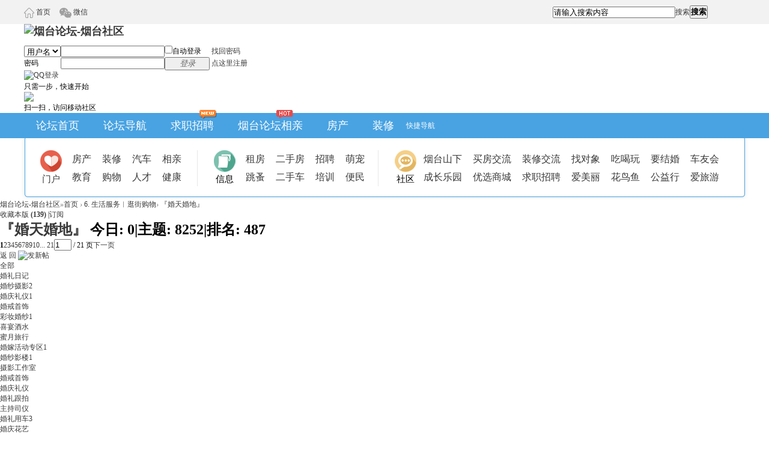

--- FILE ---
content_type: text/html; charset=gbk
request_url: http://www.ytbbs.com/forum.php?mod=forumdisplay&fid=1032&filter=typeid&typeid=8452
body_size: 18699
content:
<!DOCTYPE html PUBLIC "-//W3C//DTD XHTML 1.0 Transitional//EN" "http://www.w3.org/TR/xhtml1/DTD/xhtml1-transitional.dtd">
<html xmlns="http://www.w3.org/1999/xhtml">
<head>
<meta http-equiv="Content-Type" content="text/html; charset=gbk" />
<title> 烟台论坛-烟台社区-『婚天婚地』 - </title>
<meta name="keywords" content="" />
<meta name="description" content=" ,烟台论坛-烟台社区" />
 
<meta name="generator" content="Discuz! X3.4" />
<meta name="author" content="Discuz! Team and Comsenz UI Team" />
<meta name="copyright" content="2001-2013 Comsenz Inc." />
<meta name="MSSmartTagsPreventParsing" content="True" />
<meta http-equiv="MSThemeCompatible" content="Yes" />
<!-- <base href="http://www.ytbbs.com/" /> -->
<base href="//www.ytbbs.com/" /><link rel="stylesheet" type="text/css" href="data/cache/style_1_common.css?LYh" /><link rel="stylesheet" type="text/css" href="data/cache/style_1_forum_forumdisplay.css?LYh" /><script type="text/javascript">var STYLEID = '1', STATICURL = 'static/', IMGDIR = 'static/image/common', VERHASH = 'LYh', charset = 'gbk', discuz_uid = '0', cookiepre = '9PQX_6ec1_', cookiedomain = '.ytbbs.com', cookiepath = '/', showusercard = '1', attackevasive = '0', disallowfloat = 'login|newthread', creditnotice = '1|经验|点,2|威望|点,3|金钱|两,4|魅力|点,5|金币|元', defaultstyle = '', REPORTURL = 'aHR0cDovL3d3dy55dGJicy5jb20vZm9ydW0ucGhwP21vZD1mb3J1bWRpc3BsYXkmZmlkPTEwMzImZmlsdGVyPXR5cGVpZCZ0eXBlaWQ9ODQ1Mg==', SITEURL = '//www.ytbbs.com/', _SITEURL = 'http://www.ytbbs.com/', JSPATH = 'data/cache/', DYNAMICURL = '';</script>
<script src="data/cache/common.js?LYh" type="text/javascript"></script>
<script src="//cbjs.baidu.com/js/m.js" type="text/javascript" type="text/javascript"></script>
<meta http-equiv="x-ua-compatible" content="ie=7" />
<meta property="qc:admins" content="1761354365621164116375" />
<meta name="application-name" content="烟台论坛-烟台社区" />
<meta name="msapplication-tooltip" content="烟台论坛-烟台社区" />
<!-- Kill Cache -->
<META HTTP-EQUIV="pragma" CONTENT="no-cache">
<META HTTP-EQUIV="Cache-Control" CONTENT="no-store, must-revalidate">
<META HTTP-EQUIV="expires" CONTENT="Wed, 26 Feb 1997 08:21:57 GMT">
<META HTTP-EQUIV="expires" CONTENT="0">

<meta name="msapplication-task" content="name=首页;action-uri=http://www.ytbbs.com/forum.php;icon-uri=http://www.ytbbs.com/static/image/common/bbs.ico" />
<meta name="msapplication-task" content="name=群组;action-uri=http://www.ytbbs.com/group.php;icon-uri=http://www.ytbbs.com/static/image/common/group.ico" /><meta name="msapplication-task" content="name=个人空间;action-uri=http://www.ytbbs.com/home.php;icon-uri=http://www.ytbbs.com/static/image/common/home.ico" /><link rel="archives" title="烟台论坛-烟台社区" href="http://www.ytbbs.com/archiver/" />
<link rel="alternate" type="application/rss+xml" title="烟台论坛-烟台社区 - 『婚天婚地』" href="http://www.ytbbs.com/forum.php?mod=rss&fid=1032&amp;auth=0" />
<script src="data/cache/forum.js?LYh" type="text/javascript"></script>
</head>
<style>
.fy_newal{ position:relative;}
.fy_newala { position: absolute; right: -10px; top: 5px;}
#online{display:none;} 
</style>
<body id="nv_forum" class="pg_forumdisplay" onkeydown="if(event.keyCode==27) return false;">

<div id="append_parent"></div><div id="ajaxwaitid"></div>

<link href="//www.ytbbs.com/supemod/resources/portal/s2019/public.css?t=20190128993" rel="stylesheet" type="text/css" />
<link href="//www.ytbbs.com/supemod/resources/portal/s2019/top2019.css?t=2023" rel="stylesheet" type="text/css" />

<div class="gb_9ding clearfix">
<div class="w1200px mar0 clearfix">
<div class="d9_l">
<span><a href="javascript:;" onClick="setHomepage('//www.ytbbs.com/');"><img src="//www.ytbbs.com/supemod/resources/portal/s2019/images/d_tb1.jpg" width="17" height="17" align="absmiddle"> 首页</a></span>
<span class="d9l_dw"><a href="javascript:;"><img src="//www.ytbbs.com/supemod/resources/portal/s2019/images/d_tb2.jpg" width="20" height="17" align="absmiddle"> 微信</a><div class="dw_ewm"><img src="//www.ytbbs.com/supemod/resources/portal/s2019/images/ewm.jpg?3" width="120" height="120"></div></span>
</div>

<style>
.scbar_hot_td{display:none;}
#scbar{background: transparent;width: 330px;border: none;float: right;line-height: 47px;margin-top: -3px;}
.scbar_icon_td{background: url(//www.ytbbs.com/static/image/common/search.png) no-repeat 0 -193px;width: 10px;}
.scbar_narrow #scbar_txt{width: 200px;}
#scbar_type_menu a{height: 20px;line-height: 20px;text-align: center;}
</style><div id="scbar" class="scbar_narrow cl">
<form id="scbar_form" method="post" autocomplete="off" onsubmit="searchFocus($('scbar_txt'))" action="search.php?searchsubmit=yes" target="_blank">
<input type="hidden" name="mod" id="scbar_mod" value="search" />
<input type="hidden" name="formhash" value="707f3710" />
<input type="hidden" name="srchtype" value="title" />
<input type="hidden" name="srhfid" value="1032" />
<input type="hidden" name="srhlocality" value="forum::forumdisplay" />
<table cellspacing="0" cellpadding="0">
<tr>
<td class="scbar_icon_td"></td>
<td class="scbar_txt_td"><input type="text" name="srchtxt" id="scbar_txt" value="请输入搜索内容" autocomplete="off" x-webkit-speech speech /></td>
<td class="scbar_type_td"><a href="javascript:;" id="scbar_type" class="xg1" onclick="showMenu(this.id)" hidefocus="true">搜索</a></td>
<td class="scbar_btn_td"><button type="submit" name="searchsubmit" id="scbar_btn" sc="1" class="pn pnc" value="true"><strong class="xi2">搜索</strong></button></td>
<td class="scbar_hot_td">
<div id="scbar_hot">
<strong class="xw1">热搜: </strong>

<a href="search.php?mod=forum&amp;srchtxt=%D3%E3%B8%D7&amp;formhash=707f3710&amp;searchsubmit=true&amp;source=hotsearch" target="_blank" class="xi2" sc="1">鱼缸</a>



<a href="search.php?mod=forum&amp;srchtxt=%BF%D5%B5%F7&amp;formhash=707f3710&amp;searchsubmit=true&amp;source=hotsearch" target="_blank" class="xi2" sc="1">空调</a>



<a href="search.php?mod=forum&amp;srchtxt=%B4%FB%BF%EE&amp;formhash=707f3710&amp;searchsubmit=true&amp;source=hotsearch" target="_blank" class="xi2" sc="1">贷款</a>



<a href="search.php?mod=forum&amp;srchtxt=%BB%F5%BC%DC&amp;formhash=707f3710&amp;searchsubmit=true&amp;source=hotsearch" target="_blank" class="xi2" sc="1">货架</a>



<a href="search.php?mod=forum&amp;srchtxt=%B4%B0%C1%B1&amp;formhash=707f3710&amp;searchsubmit=true&amp;source=hotsearch" target="_blank" class="xi2" sc="1">窗帘</a>



<a href="search.php?mod=forum&amp;srchtxt=%BF%BE%CF%E4&amp;formhash=707f3710&amp;searchsubmit=true&amp;source=hotsearch" target="_blank" class="xi2" sc="1">烤箱</a>



<a href="search.php?mod=forum&amp;srchtxt=%CA%D6%B1%ED&amp;formhash=707f3710&amp;searchsubmit=true&amp;source=hotsearch" target="_blank" class="xi2" sc="1">手表</a>



<a href="search.php?mod=forum&amp;srchtxt=%D0%C5%D3%C3%BF%A8&amp;formhash=707f3710&amp;searchsubmit=true&amp;source=hotsearch" target="_blank" class="xi2" sc="1">信用卡</a>



<a href="search.php?mod=forum&amp;srchtxt=%D7%D4%D0%D0%B3%B5&amp;formhash=707f3710&amp;searchsubmit=true&amp;source=hotsearch" target="_blank" class="xi2" sc="1">自行车</a>



<a href="search.php?mod=forum&amp;srchtxt=%D7%E2%B7%BF&amp;formhash=707f3710&amp;searchsubmit=true&amp;source=hotsearch" target="_blank" class="xi2" sc="1">租房</a>



<a href="search.php?mod=forum&amp;srchtxt=%C5%AF%C6%F8%C6%AC&amp;formhash=707f3710&amp;searchsubmit=true&amp;source=hotsearch" target="_blank" class="xi2" sc="1">暖气片</a>



<a href="search.php?mod=forum&amp;srchtxt=%B7%EC%C8%D2%BB%FA&amp;formhash=707f3710&amp;searchsubmit=true&amp;source=hotsearch" target="_blank" class="xi2" sc="1">缝纫机</a>



<a href="search.php?mod=forum&amp;srchtxt=%B5%E7%CA%D3%B9%F1&amp;formhash=707f3710&amp;searchsubmit=true&amp;source=hotsearch" target="_blank" class="xi2" sc="1">电视柜</a>



<a href="search.php?mod=forum&amp;srchtxt=%CA%D6%B9%A4%BB%EE&amp;formhash=707f3710&amp;searchsubmit=true&amp;source=hotsearch" target="_blank" class="xi2" sc="1">手工活</a>



<a href="search.php?mod=forum&amp;srchtxt=%D3%A4%B6%F9%B4%B2&amp;formhash=707f3710&amp;searchsubmit=true&amp;source=hotsearch" target="_blank" class="xi2" sc="1">婴儿床</a>



<a href="search.php?mod=forum&amp;srchtxt=%B5%E7%B7%E7%C9%C8&amp;formhash=707f3710&amp;searchsubmit=true&amp;source=hotsearch" target="_blank" class="xi2" sc="1">电风扇</a>



<a href="search.php?mod=forum&amp;srchtxt=%BA%A3%B6%FB&amp;formhash=707f3710&amp;searchsubmit=true&amp;source=hotsearch" target="_blank" class="xi2" sc="1">海尔</a>



<a href="search.php?mod=forum&amp;srchtxt=%D7%AA%C8%C3&amp;formhash=707f3710&amp;searchsubmit=true&amp;source=hotsearch" target="_blank" class="xi2" sc="1">转让</a>



<a href="search.php?mod=forum&amp;srchtxt=%C6%B4%B3%B5&amp;formhash=707f3710&amp;searchsubmit=true&amp;source=hotsearch" target="_blank" class="xi2" sc="1">拼车</a>



<a href="search.php?mod=forum&amp;srchtxt=%BC%D3%D3%CD%BF%A8&amp;formhash=707f3710&amp;searchsubmit=true&amp;source=hotsearch" target="_blank" class="xi2" sc="1">加油卡</a>

</div>
</td>
</tr>
</table>
</form>
</div>
<ul id="scbar_type_menu" class="p_pop" style="display: none;"><li><a href="javascript:;" rel="curforum" fid="1032" >本版</a></li><li><a href="javascript:;" rel="forum" class="curtype">帖子</a></li><li><a href="javascript:;" rel="user">用户</a></li></ul>
<script type="text/javascript">
initSearchmenu('scbar', '');
</script>
</div>
</div>

<div id="qmenu_menu" class="p_pop blk" style="display: none;">
<div class="ptm pbw hm">
请 <a href="javascript:;" class="xi2" onclick="lsSubmit()"><strong>登录</strong></a> 后使用快捷导航<br />没有帐号？<a href="member.php?mod=gisterreg" class="xi2 xw1">点这里注册</a>
</div>
<div id="fjump_menu" class="btda"></div></div> 
<!-- <script type="text/javascript">
var url = window.location.href;
if (url.indexOf("www") >= 0 && url.indexOf("https") < 0) {
url = url.replace("http:", "https:");
window.location.replace(url);
}
</script> --><div id="hd" class="2221">  
<style>
.xx_jpsj_jpsjbtn{}  
.order_pop_box {width: 427px; background:url(//www.ytbbs.com/images/index/2019/smgz.png) no-repeat; position: absolute; top:37%;left:50%;margin:-165px 0 0 -180px;height:641px;}
.order_pop_box .close { position: absolute;right:190px;top:595px;width: 46px;height:40px;display: inline-block; cursor: pointer}
</style>
<div class="xx_jpsj_ycc" id="xx_jpsj_ycc" onClick="xx_jpsj_jpsjbtn_close()" style="width:100%;  height:100%; position:fixed; top:0;display:none; z-index:1002; background:url(//www.ytbbs.com/images/index/2019/bgtm.png) repeat; ">
<div class="order_pop_box" id="order_pop_box" style="left:50%;">
<span class="close head_icon" id="close" onClick="xx_jpsj_jpsjbtn_close()"></span>
</div>
</div>
<script type="text/javascript">
function xx_jpsj_jpsjbtn(){
var xx_jpsj_ycc =document.getElementById("xx_jpsj_ycc");
xx_jpsj_ycc.style.display = "block";

}
function xx_jpsj_jpsjbtn_close(){ 
var xx_jpsj_ycc =document.getElementById("xx_jpsj_ycc");
xx_jpsj_ycc.style.display = "none";

}
</script>


<div class="w1200px mar0">
<div class="cl f_khd"><h2><a href="//www.ytbbs.com/" title="烟台论坛-烟台社区"><img src="static/image/common/logo.png?37" alt="烟台论坛-烟台社区" border="0" /></a></h2><script src="data/cache/logging.js?LYh" type="text/javascript"></script>
<form method="post" autocomplete="off" id="lsform" action="member.php?mod=logging&amp;action=login&amp;loginsubmit=yes&amp;infloat=yes&amp;lssubmit=yes" onsubmit="return lsSubmit();">
<div class="fastlg cl">
<span id="return_ls" style="display:none"></span>
<div class="y pns">
<table cellspacing="0" cellpadding="0">
<tr>
<td>
<span class="ftid">
<select name="fastloginfield" id="ls_fastloginfield" width="40" tabindex="900">
<option value="username">用户名</option>
<option value="email">Email</option>
</select>
</span>
<script type="text/javascript">simulateSelect('ls_fastloginfield')</script>
</td>
<td><input type="text" name="username" id="ls_username" autocomplete="off" class="px vm" tabindex="901" /></td>
<td class="fastlg_l"><label for="ls_cookietime"><input type="checkbox" name="cookietime" id="ls_cookietime" class="pc" value="2592000" tabindex="903" />自动登录</label></td>
<td>&nbsp;<a href="javascript:;" onclick="showWindow('login', 'member.php?mod=logging&action=login&viewlostpw=1')">找回密码</a></td>
</tr>
<tr>
<td><label for="ls_password" class="z psw_w">密码</label></td>
<td><input type="password" name="password" id="ls_password" class="px vm" autocomplete="off" tabindex="902" /></td>
<td class="fastlg_l"><button type="submit" class="pn vm" tabindex="904" style="width: 75px;"><em>登录</em></button></td>
<td>&nbsp;<a href="member.php?mod=gisterreg" class="xi2 xw1">点这里注册</a></td>
</tr>
</table>
<input type="hidden" name="quickforward" value="yes" />
<input type="hidden" name="handlekey" value="ls" />
</div>

<div class="fastlg_fm y" style="margin-right: 10px; padding-right: 10px">
<p><a href="http://www.ytbbs.com/connect.php?mod=login&op=init&referer=forum.php%3Fmod%3Dforumdisplay%26fid%3D1032%26filter%3Dtypeid%26typeid%3D8452&statfrom=login_simple"><img src="static/image/common/qq_login.gif" class="vm" alt="QQ登录" /></a></p>
<p class="hm xg1" style="padding-top: 2px;">只需一步，快速开始</p>
</div>

<div class="fastlg_fm y" style="margin-right:10px; padding-right:10px">
<p><a href="javascript:;" onclick="showWindow('wechat_bind', 'http://www.ytbbs.com/source/plugin/duceapp_wechat/logging.php?ac=bind')"><img src="source/plugin/duceapp_wechat/static/image/btn_login.png" class="vm" /></a></p>
<p class="hm xg1" style="padding-top: 2px;">扫一扫，访问移动社区</p>
</div>
</div>
</form>

</div>
</div>
<div class="gb9_menue" >
<div class="w1200px mar0 whith pos_rel">

<div class="menue_rttb"><img src="//www.ytbbs.com/supemod/resources/portal/s2019/images/sitenav_bg.png" width="29" height="16" /></div>

<div class="menue_rttb" style="left: 420px;"><img src="//www.ytbbs.com/supemod/resources/portal/s2019/images/hot_bg.png" width="29" height="16" /></div>

<ul>
<li><a href="//www.ytbbs.com/">论坛首页</a></li>
<li><a href="//www.ytbbs.com/forum.php?nav=1" target="_blank">论坛导航</a></li>
<li><a href="//www.ytrcw.com.cn/" target="_blank">求职招聘</a></li>
<li><a href="//www.ytlove.com/" target="_blank">烟台论坛相亲</a></li>
<li><a href="//www.ythouse.com/" target="_blank">房产</a></li>
<li><a href="//www.ytbbs.com/forum-118-1.html" target="_blank">装修</a></li>
<div class="fastin"><a href="javascript:;" id="qmenu" onMouseOver="delayShow(this, function () {showMenu({'ctrlid':'qmenu','pos':'34!','ctrlclass':'a','duration':2});showForummenu(1032);})">快捷导航</a></div>


</ul>
</div>
</div>

<div class="gb9m_end clearfix">
<div class="n_indmenu clearfix"> 
<div class="nm_l l">
<i><img src="//www.ytbbs.com/supemod/resources/portal/s2019/images/gb_dh01.png" width="37" height="36"><p><a href="//www.ytbbs.com/">门户</a></p></i>
<ul>
<li><a href="//www.ythouse.com" target="_blank">房产</a></li>
<li><a href="//www.ytbbs.com/forum-118-1.html">装修</a></li>
<li><a href="//www.ytbbs.com/auto.php">汽车</a></li>
<li><a href="//www.ytlove.com/" target="_blank">相亲</a></li>
<li><a href="//www.ytbbs.com/forum.php?gid=898">教育</a></li>
<li><a href="//www.ytbbs.com/forum.php?gid=458/">购物</a></li>
<li><a href="//www.ytrcw.com.cn/" target="_blank">人才</a></li>
<li><a href="//www.ytbbs.com/jiankang.php">健康</a></li> 
</ul>
</div>
<div class="nm_2 l">
<i><img src="//www.ytbbs.com/supemod/resources/portal/s2019/images/gb_dh02.png" width="37" height="36"><p>信息</p></i>
<ul>
<li><a href="//www.ytbbs.com/forum.php?mod=forumdisplay&amp;fid=1275" >租房</a></li>
<li><a href="//www.ytbbs.com/forum.php?mod=forumdisplay&amp;fid=1275" >二手房</a></li>
<li><a href="//www.ytbbs.com/forum.php?gid=2111">招聘</a></li> 
                         <li><a href="//www.ytbbs.com/forum.php?mod=forumdisplay&amp;fid=383">萌宠</a></li> 
<li><a href="//www.ytbbs.com/forum-2003-1.html">跳蚤</a></li>
<li><a href="//www.ytbbs.com/forum-469-1.html">二手车</a></li>
<li><a href="//www.ytbbs.com/forum-1993-1.html">培训</a></li>
                         <li><a href="//www.ytbbs.com/forum.php?mod=forumdisplay&amp;fid=2114">便民</a></li>
</ul>
</div>
<div class="nm_3 l">
<i><img src="//www.ytbbs.com/supemod/resources/portal/s2019/images/gb_dh03.png" width="37" height="36"><p>社区</p></i>
<ul>
<li><a href="//www.ytbbs.com/forum-18-1.html">烟台山下</a></li>
<li><a href="//www.ytbbs.com/forum-36-1.html">买房交流</a></li>
<li><a href="//www.ytbbs.com/forum-1352-1.html">装修交流</a></li>
<li><a href="//www.ytbbs.com/forum-379-1.html">找对象</a></li>
<li><a href="//www.ytbbs.com/forum.php?mod=forumdisplay&amp;fid=339">吃喝玩</a></li>
<li><a href="//www.ytbbs.com/forum-1032-1.html">要结婚</a></li>
<li><a href="//www.ytbbs.com/forum-335-1.html">车友会</a></li>

<li><a href="//www.ytbbs.com/forum-349-1.html">成长乐园</a></li>
<li><a href="//www.ytbbs.com/forum-1343-1.html">优选商城</a></li>
<li><a href="//www.ytbbs.com/forum.php?gid=2111">求职招聘</a></li>
<li><a href="//www.ytbbs.com/forum-420-1.html">爱美丽</a></li>
<li><a href="//www.ytbbs.com/forum-461-1.html">花鸟鱼</a></li>
<li><a href="//www.ytbbs.com/forum.php?mod=forumdisplay&amp;fid=2006">公益行</a></li> 
                       	<li><a href="//www.ytbbs.com/forum-347-1.html">爱旅游</a></li>
</ul>
</div>
</div>
</div>


</div>
<div id="wp" class="wp" style="width:1200px;">
<style id="diy_style" type="text/css"></style>
<!--[diy=diynavtop]--><div id="diynavtop" class="area"></div><!--[/diy]-->
<div id="pt" class="bm cl">
<div class="z">
<a href="./" class="nvhm" title="首页">烟台论坛-烟台社区</a><em>&raquo;</em><a href="forum.php">首页</a> <em>&rsaquo;</em> <a href="forum.php?gid=458">6. 生活服务︱逛街购物</a><em>&rsaquo;</em> <a href="forum.php?mod=forumdisplay&fid=1032">『婚天婚地』</a></div>
</div><div class="wp">
<!--[diy=diy1]--><div id="diy1" class="area"></div><!--[/diy]-->
</div>





<div class="boardnav ">
<div id="ct" class="wp cl">
 
<script type="text/javascript">
var BaiduAdDivs = document.getElementsByTagName("li");
for(var i = 0; i < BaiduAdDivs.length; i++)
{	
AdId = BaiduAdDivs[i].id;
AdIdLen = BaiduAdDivs[i].id.length;
if(AdId.substring(0,8) == 'PAGE_AD_'){
ADIdNum = AdId.substring(8,AdIdLen);
BAIDU_CLB_fillSlotAsync(ADIdNum,'PAGE_AD_' + ADIdNum);
}
}
</script>

<div class="mn">
<div class="bm bml pbn">



<div class="bm_h cl">
<span class="y">
<a href="home.php?mod=spacecp&amp;ac=favorite&amp;type=forum&amp;id=1032&amp;handlekey=favoriteforum" id="a_favorite" class="fa_fav" onclick="showWindow(this.id, this.href, 'get', 0);">收藏本版 <strong class="xi1" id="number_favorite" >(<span id="number_favorite_num">139</span>)</strong></a>
<span class="pipe">|</span><a href="forum.php?mod=rss&amp;fid=1032&amp;auth=0" class="fa_rss" target="_blank" title="RSS">订阅</a>
</span>
<h1 class="xs2">
<a href="forum.php?mod=forumdisplay&amp;fid=1032">『婚天婚地』</a>
 <span class="xs1 xw0 i">今日: <strong class="xi1">0</strong><span class="pipe">|</span>主题: <strong class="xi1">8252</strong><span class="pipe">|</span>排名: <strong class="xi1" title="上次排名:486">487</strong><b class="ico_fall">&nbsp;</b></span></h1>
</div>
</div>




 


<div class="drag">
<!--[diy=diy4]--><div id="diy4" class="area"></div><!--[/diy]-->
</div>




<div id="pgt" class="bm bw0 pgs cl">
<span id="fd_page_top"><div class="pg"><strong>1</strong><a href="forum.php?mod=forumdisplay&fid=1032&typeid=8452&filter=typeid&typeid=8452&amp;page=2">2</a><a href="forum.php?mod=forumdisplay&fid=1032&typeid=8452&filter=typeid&typeid=8452&amp;page=3">3</a><a href="forum.php?mod=forumdisplay&fid=1032&typeid=8452&filter=typeid&typeid=8452&amp;page=4">4</a><a href="forum.php?mod=forumdisplay&fid=1032&typeid=8452&filter=typeid&typeid=8452&amp;page=5">5</a><a href="forum.php?mod=forumdisplay&fid=1032&typeid=8452&filter=typeid&typeid=8452&amp;page=6">6</a><a href="forum.php?mod=forumdisplay&fid=1032&typeid=8452&filter=typeid&typeid=8452&amp;page=7">7</a><a href="forum.php?mod=forumdisplay&fid=1032&typeid=8452&filter=typeid&typeid=8452&amp;page=8">8</a><a href="forum.php?mod=forumdisplay&fid=1032&typeid=8452&filter=typeid&typeid=8452&amp;page=9">9</a><a href="forum.php?mod=forumdisplay&fid=1032&typeid=8452&filter=typeid&typeid=8452&amp;page=10">10</a><a href="forum.php?mod=forumdisplay&fid=1032&typeid=8452&filter=typeid&typeid=8452&amp;page=21" class="last">... 21</a><label><input type="text" name="custompage" class="px" size="2" title="输入页码，按回车快速跳转" value="1" onkeydown="if(event.keyCode==13) {window.location='forum.php?mod=forumdisplay&fid=1032&typeid=8452&filter=typeid&typeid=8452&amp;page='+this.value;; doane(event);}" /><span title="共 21 页"> / 21 页</span></label><a href="forum.php?mod=forumdisplay&fid=1032&typeid=8452&filter=typeid&typeid=8452&amp;page=2" class="nxt">下一页</a></div></span>
<span class="pgb y"  ><a href="forum.php">返&nbsp;回</a></span>
<a href="javascript:;" id="newspecial" onmouseover="$('newspecial').id = 'newspecialtmp';this.id = 'newspecial';showMenu({'ctrlid':this.id})" onclick="showWindow('newthread', 'forum.php?mod=post&action=newthread&fid=1032')" title="发新帖"><img src="static/image/common/pn_post.png" alt="发新帖" /></a>

</div>
<ul id="thread_types" class="ttp bm cl">
<li id="ttp_all" ><a href="forum.php?mod=forumdisplay&amp;fid=1032">全部</a></li>
<li><a href="forum.php?mod=forumdisplay&amp;fid=1032&amp;filter=typeid&amp;typeid=0">婚礼日记</a></li>
<li><a href="forum.php?mod=forumdisplay&amp;fid=1032&amp;filter=typeid&amp;typeid=1">婚纱摄影<span class="xg1 num">2</span></a></li>
<li><a href="forum.php?mod=forumdisplay&amp;fid=1032&amp;filter=typeid&amp;typeid=2">婚庆礼仪<span class="xg1 num">1</span></a></li>
<li><a href="forum.php?mod=forumdisplay&amp;fid=1032&amp;filter=typeid&amp;typeid=3">婚戒首饰</a></li>
<li><a href="forum.php?mod=forumdisplay&amp;fid=1032&amp;filter=typeid&amp;typeid=4">彩妆婚纱<span class="xg1 num">1</span></a></li>
<li><a href="forum.php?mod=forumdisplay&amp;fid=1032&amp;filter=typeid&amp;typeid=5">喜宴酒水</a></li>
<li><a href="forum.php?mod=forumdisplay&amp;fid=1032&amp;filter=typeid&amp;typeid=6">蜜月旅行</a></li>
<li><a href="forum.php?mod=forumdisplay&amp;fid=1032&amp;filter=typeid&amp;typeid=7">婚嫁活动专区<span class="xg1 num">1</span></a></li>
<li><a href="forum.php?mod=forumdisplay&amp;fid=1032&amp;filter=typeid&amp;typeid=8">婚纱影楼<span class="xg1 num">1</span></a></li>
<li><a href="forum.php?mod=forumdisplay&amp;fid=1032&amp;filter=typeid&amp;typeid=9">摄影工作室</a></li>
<li><a href="forum.php?mod=forumdisplay&amp;fid=1032&amp;filter=typeid&amp;typeid=10">婚戒首饰</a></li>
<li><a href="forum.php?mod=forumdisplay&amp;fid=1032&amp;filter=typeid&amp;typeid=11">婚庆礼仪</a></li>
<li><a href="forum.php?mod=forumdisplay&amp;fid=1032&amp;filter=typeid&amp;typeid=12">婚礼跟拍</a></li>
<li><a href="forum.php?mod=forumdisplay&amp;fid=1032&amp;filter=typeid&amp;typeid=13">主持司仪</a></li>
<li><a href="forum.php?mod=forumdisplay&amp;fid=1032&amp;filter=typeid&amp;typeid=14">婚礼用车<span class="xg1 num">3</span></a></li>
<li><a href="forum.php?mod=forumdisplay&amp;fid=1032&amp;filter=typeid&amp;typeid=15">婚庆花艺</a></li>
<li><a href="forum.php?mod=forumdisplay&amp;fid=1032&amp;filter=typeid&amp;typeid=16">跟妆造型</a></li>
<li><a href="forum.php?mod=forumdisplay&amp;fid=1032&amp;filter=typeid&amp;typeid=17">婚纱礼服</a></li>
<li><a href="forum.php?mod=forumdisplay&amp;fid=1032&amp;filter=typeid&amp;typeid=18">婚庆家纺</a></li>
<li><a href="forum.php?mod=forumdisplay&amp;fid=1032&amp;filter=typeid&amp;typeid=19">喜糖喜酒<span class="xg1 num">1</span></a></li>
<li><a href="forum.php?mod=forumdisplay&amp;fid=1032&amp;filter=typeid&amp;typeid=20">囍宴酒店</a></li>
<li><a href="forum.php?mod=forumdisplay&amp;fid=1032&amp;filter=typeid&amp;typeid=21">蜜月旅游</a></li>
<li><a href="forum.php?mod=forumdisplay&amp;fid=1032&amp;filter=typeid&amp;typeid=22">喜庆用品</a></li>
<li><a href="forum.php?mod=forumdisplay&amp;fid=1032&amp;filter=typeid&amp;typeid=23">表演演艺</a></li>
<li><a href="forum.php?mod=forumdisplay&amp;fid=1032&amp;filter=typeid&amp;typeid=24">音响多媒体</a></li>
<li><a href="forum.php?mod=forumdisplay&amp;fid=1032&amp;filter=typeid&amp;typeid=25">个人转让</a></li>
<li><a href="forum.php?mod=forumdisplay&amp;fid=1032&amp;filter=typeid&amp;typeid=26">婚庆商家</a></li>
<li><a href="forum.php?mod=forumdisplay&amp;fid=1032&amp;filter=typeid&amp;typeid=27">其他<span class="xg1 num">3</span></a></li>
</ul>
<script type="text/javascript">showTypes('thread_types');</script>
<div class="r_marry" style="display:none">
<ul>
    	<li class="r_marry_li1"><a href="http://www.ytbbs.com/list-10-0-1.html" target="_blank">知名影楼</a></li> 
            <li class="r_marry_li2"><a href="http://www.ytbbs.com/list-14-0-1.html" target="_blank">婚戒首饰</a></li>
            <li class="r_marry_li3"><a href="http://www.ytbbs.com/list-11-0-1.html" target="_blank">摄影工作</a></li>
            <li class="r_marry_li4"><a href="http://www.ytbbs.com/list-12-0-1.html" target="_blank">婚庆礼仪</a></li>
            <li class="r_marry_li5"><a href="http://www.ytbbs.com/list-13-0-1.html" target="_blank">婚礼跟拍</a></li>
            <li class="r_marry_li6"><a href="http://www.ytbbs.com/list-15-0-1.html" target="_blank">彩妆婚纱</a></li>
            <li class="r_marry_li7"><a href="http://www.ytbbs.com/list-16-0-1.html" target="_blank">喜宴酒水</a></li>
    </ul>
</div>
<div id="threadlist" class="tl bm bmw">
<div class="th">
<table cellspacing="0" cellpadding="0">
<tr>
<th colspan="2">
<div class="tf">
<span id="atarget" onclick="setatarget(-1)" class="y atarget_1" title="在新窗口中打开帖子">新窗</span>
<a id="filter_special" href="javascript:;" class="showmenu xi2" onclick="showMenu(this.id)">全部主题</a>&nbsp;						
<a href="forum.php?mod=forumdisplay&amp;fid=1032&amp;filter=lastpost&amp;orderby=lastpost&typeid=8452" class="xi2">最新</a>&nbsp;
<!-- <a href="forum.php?mod=forumdisplay&amp;fid=1032&amp;filter=heat&amp;orderby=heats" class="xi2">热门</a>&nbsp; -->
<a href="forum.php?mod=forumdisplay&amp;fid=1032&amp;filter=hot" class="xi2">热帖</a>&nbsp;
<a href="forum.php?mod=forumdisplay&amp;fid=1032&amp;filter=digest&amp;digest=1&typeid=8452" class="xi2">精华</a>&nbsp;
<a id="filter_dateline" href="javascript:;" class="showmenu xi2" onclick="showMenu(this.id)">更多</a>&nbsp;
<span id="clearstickthread" style="display: none;">
<span class="pipe">|</span>
<a href="javascript:;" onclick="clearStickThread()" class="xi2" title="显示置顶">显示置顶</a>
</span>
</div>
</th>
<td class="by">作者</td>
<td class="num">回复/查看</td>
<td class="by">最后发表</td>
</tr>
</table>
</div>
<div class="bm_c">
<script type="text/javascript">var lasttime = 1769625248;var listcolspan= '5';</script>
<div id="forumnew" style="display:none"></div>
<form method="post" autocomplete="off" name="moderate" id="moderate" action="forum.php?mod=topicadmin&amp;action=moderate&amp;fid=1032&amp;infloat=yes&amp;nopost=yes">
<input type="hidden" name="formhash" value="707f3710" />
<input type="hidden" name="listextra" value="page%3D1%26filter%3Dtypeid%26typeid%3D8452" />
<table summary="forum_1032" cellspacing="0" cellpadding="0" id="threadlisttableid">
<tbody id="separatorline" class="emptb"><tr><td class="icn"></td><th></th><td class="by"></td><td class="num"></td><td class="by"></td></tr></tbody>
<tbody id="normalthread_9238574">
<tr>
<td class="icn">
<a href="forum.php?mod=viewthread&amp;tid=9238574&amp;extra=page%3D1%26filter%3Dtypeid%26typeid%3D8452" title="有新回复 - 新窗口打开" target="_blank">
<img src="static/image/common/folder_new.gif" />
</a>
</td>
<th class="new">
<style>em,em a{color:#666 !important;}</style>
<a href="javascript:;" id="content_9238574" class="showcontent y" title="更多操作" onclick="CONTENT_TID='9238574';CONTENT_ID='normalthread_9238574';showMenu({'ctrlid':this.id,'menuid':'content_menu'})"></a>
 <a href="forum.php?mod=viewthread&amp;tid=9238574&amp;extra=page%3D1%26filter%3Dtypeid%26typeid%3D8452" onclick="atarget(this)" class="s xst">87年女，希望遇见对的你</a>
<span class="tps">&nbsp;...<a href="forum.php?mod=viewthread&tid=9238574&amp;extra=page%3D1%26filter%3Dtypeid%26typeid%3D8452&amp;page=2">2</a></span>
</th>
<td class="by">
<cite>
<a href="home.php?mod=space&amp;uid=1638130" c="1">小妮妮啊</a></cite>
<em><span>2019-3-19 09:15</span></em>
</td>
<td class="num"><a href="forum.php?mod=viewthread&amp;tid=9238574&amp;extra=page%3D1%26filter%3Dtypeid%26typeid%3D8452" class="xi2">26</a><em>651492</em></td>
<td class="by">
<cite><a href="home.php?mod=space&username=ytztl1122" c="1">ytztl1122</a></cite>
<em><a href="forum.php?mod=redirect&tid=9238574&goto=lastpost#lastpost">2025-5-19 15:35</a></em>
</td>
</tr>
</tbody>
<tbody id="normalthread_9422433">
<tr>
<td class="icn">
<a href="forum.php?mod=viewthread&amp;tid=9422433&amp;extra=page%3D1%26filter%3Dtypeid%26typeid%3D8452" title="有新回复 - 新窗口打开" target="_blank">
<img src="static/image/common/folder_new.gif" />
</a>
</td>
<th class="new">
<style>em,em a{color:#666 !important;}</style>
<a href="javascript:;" id="content_9422433" class="showcontent y" title="更多操作" onclick="CONTENT_TID='9422433';CONTENT_ID='normalthread_9422433';showMenu({'ctrlid':this.id,'menuid':'content_menu'})"></a>
 <a href="forum.php?mod=viewthread&amp;tid=9422433&amp;extra=page%3D1%26filter%3Dtypeid%26typeid%3D8452" onclick="atarget(this)" class="s xst">烟台领航国宾摩托婚庆车队</a>
<img src="static/image/filetype/image_s.gif" alt="attach_img" title="图片附件" align="absmiddle" />
<!-- <img src="static/image/common/mobile-attach-1.png" alt="手机发帖" align="absmiddle" /> -->
<!-- 2018-11-30 --> 
<a style="color: #007cd5;" target="_blank" href="http://www.ytbbs.com/download.php">[烟台论坛APP]</a>
</th>
<td class="by">
<cite>
<a href="home.php?mod=space&amp;uid=38412" c="1">民工</a> <a href="home.php?mod=spacecp&ac=profile&op=verify&vid=1" target="_blank"><img src="data/attachment/common//c4/common_1_verify_icon.png" class="vm" alt="实名认证" title="实名认证" /></a></cite>
<em><span>2021-10-4 09:24</span></em>
</td>
<td class="num"><a href="forum.php?mod=viewthread&amp;tid=9422433&amp;extra=page%3D1%26filter%3Dtypeid%26typeid%3D8452" class="xi2">9</a><em>304953</em></td>
<td class="by">
<cite><a href="home.php?mod=space&username=%B7%E3%B4%BF%C6%DF%D1%D4" c="1">枫纯七言</a></cite>
<em><a href="forum.php?mod=redirect&tid=9422433&goto=lastpost#lastpost">2025-5-17 14:48</a></em>
</td>
</tr>
</tbody>
<tbody id="normalthread_9442314">
<tr>
<td class="icn">
<a href="forum.php?mod=viewthread&amp;tid=9442314&amp;extra=page%3D1%26filter%3Dtypeid%26typeid%3D8452" title="有新回复 - 新窗口打开" target="_blank">
<img src="static/image/common/folder_new.gif" />
</a>
</td>
<th class="new">
<style>em,em a{color:#666 !important;}</style>
<a href="javascript:;" id="content_9442314" class="showcontent y" title="更多操作" onclick="CONTENT_TID='9442314';CONTENT_ID='normalthread_9442314';showMenu({'ctrlid':this.id,'menuid':'content_menu'})"></a>
 <a href="forum.php?mod=viewthread&amp;tid=9442314&amp;extra=page%3D1%26filter%3Dtypeid%26typeid%3D8452" onclick="atarget(this)" class="s xst">想找大叔征婚</a>
<img src="static/image/stamp/011.small.gif" alt="新人帖" align="absmiddle" />
<!-- <img src="static/image/common/mobile-attach-1.png" alt="手机发帖" align="absmiddle" /> -->
<!-- 2018-11-30 --> 
<a style="color: #007cd5;" target="_blank" href="http://www.ytbbs.com/download.php">[烟台论坛APP]</a>
</th>
<td class="by">
<cite>
<a href="home.php?mod=space&amp;uid=1682265" c="1">pxut</a></cite>
<em><span>2022-2-25 12:08</span></em>
</td>
<td class="num"><a href="forum.php?mod=viewthread&amp;tid=9442314&amp;extra=page%3D1%26filter%3Dtypeid%26typeid%3D8452" class="xi2">9</a><em>507534</em></td>
<td class="by">
<cite><a href="home.php?mod=space&username=%C4%B0%C8%F4%B0%B2%C9%FAf2i" c="1">陌若安生f2i</a></cite>
<em><a href="forum.php?mod=redirect&tid=9442314&goto=lastpost#lastpost">2025-4-12 02:47</a></em>
</td>
</tr>
</tbody>
<tbody id="normalthread_9380168">
<tr>
<td class="icn">
<a href="forum.php?mod=viewthread&amp;tid=9380168&amp;extra=page%3D1%26filter%3Dtypeid%26typeid%3D8452" title="有新回复 - 新窗口打开" target="_blank">
<img src="static/image/common/folder_new.gif" />
</a>
</td>
<th class="new">
<style>em,em a{color:#666 !important;}</style>
<a href="javascript:;" id="content_9380168" class="showcontent y" title="更多操作" onclick="CONTENT_TID='9380168';CONTENT_ID='normalthread_9380168';showMenu({'ctrlid':this.id,'menuid':'content_menu'})"></a>
 <a href="forum.php?mod=viewthread&amp;tid=9380168&amp;extra=page%3D1%26filter%3Dtypeid%26typeid%3D8452" onclick="atarget(this)" class="s xst">征婚，87女。</a>
<!-- <img src="static/image/common/mobile-attach-1.png" alt="手机发帖" align="absmiddle" /> -->
<!-- 2018-11-30 --> 
<a style="color: #007cd5;" target="_blank" href="http://www.ytbbs.com/download.php">[烟台论坛APP]</a>
</th>
<td class="by">
<cite>
<a href="home.php?mod=space&amp;uid=1662041" c="1">中国心64</a></cite>
<em><span>2021-1-14 16:25</span></em>
</td>
<td class="num"><a href="forum.php?mod=viewthread&amp;tid=9380168&amp;extra=page%3D1%26filter%3Dtypeid%26typeid%3D8452" class="xi2">5</a><em>539812</em></td>
<td class="by">
<cite><a href="home.php?mod=space&username=%D1%CC%CC%A8%C3%E2%B7%D1%CF%E0%C7%D7%C8%BA" c="1">烟台免费相亲群</a></cite>
<em><a href="forum.php?mod=redirect&tid=9380168&goto=lastpost#lastpost">2024-11-25 10:02</a></em>
</td>
</tr>
</tbody>
<tbody id="normalthread_9455649">
<tr>
<td class="icn">
<a href="forum.php?mod=viewthread&amp;tid=9455649&amp;extra=page%3D1%26filter%3Dtypeid%26typeid%3D8452" title="有新回复 - 新窗口打开" target="_blank">
<img src="static/image/common/folder_new.gif" />
</a>
</td>
<th class="new">
<style>em,em a{color:#666 !important;}</style>
<a href="javascript:;" id="content_9455649" class="showcontent y" title="更多操作" onclick="CONTENT_TID='9455649';CONTENT_ID='normalthread_9455649';showMenu({'ctrlid':this.id,'menuid':'content_menu'})"></a>
 <a href="forum.php?mod=viewthread&amp;tid=9455649&amp;extra=page%3D1%26filter%3Dtypeid%26typeid%3D8452" onclick="atarget(this)" class="s xst">征婚找男朋友</a>
<!-- <img src="static/image/common/mobile-attach-1.png" alt="手机发帖" align="absmiddle" /> -->
<!-- 2018-11-30 --> 
<a style="color: #007cd5;" target="_blank" href="http://www.ytbbs.com/download.php">[烟台论坛APP]</a>
</th>
<td class="by">
<cite>
<a href="home.php?mod=space&amp;uid=1684316" c="1">爱你想爱的</a></cite>
<em><span>2022-5-20 20:13</span></em>
</td>
<td class="num"><a href="forum.php?mod=viewthread&amp;tid=9455649&amp;extra=page%3D1%26filter%3Dtypeid%26typeid%3D8452" class="xi2">8</a><em>489187</em></td>
<td class="by">
<cite><a href="home.php?mod=space&username=%D1%CC%CC%A8%C3%E2%B7%D1%CF%E0%C7%D7%C8%BA" c="1">烟台免费相亲群</a></cite>
<em><a href="forum.php?mod=redirect&tid=9455649&goto=lastpost#lastpost">2024-11-25 10:02</a></em>
</td>
</tr>
</tbody>
<tbody id="normalthread_9399080">
<tr>
<td class="icn">
<a href="forum.php?mod=viewthread&amp;tid=9399080&amp;extra=page%3D1%26filter%3Dtypeid%26typeid%3D8452" title="有新回复 - 新窗口打开" target="_blank">
<img src="static/image/common/folder_new.gif" />
</a>
</td>
<th class="new">
<style>em,em a{color:#666 !important;}</style>
<a href="javascript:;" id="content_9399080" class="showcontent y" title="更多操作" onclick="CONTENT_TID='9399080';CONTENT_ID='normalthread_9399080';showMenu({'ctrlid':this.id,'menuid':'content_menu'})"></a>
 <a href="forum.php?mod=viewthread&amp;tid=9399080&amp;extra=page%3D1%26filter%3Dtypeid%26typeid%3D8452" onclick="atarget(this)" class="s xst">21款GL8对外包车全市最低价</a>
<!-- <img src="static/image/common/mobile-attach-1.png" alt="手机发帖" align="absmiddle" /> -->
<!-- 2018-11-30 --> 
<a style="color: #007cd5;" target="_blank" href="http://www.ytbbs.com/download.php">[烟台论坛APP]</a>
<span class="tps">&nbsp;...<a href="forum.php?mod=viewthread&tid=9399080&amp;extra=page%3D1%26filter%3Dtypeid%26typeid%3D8452&amp;page=2">2</a></span>
</th>
<td class="by">
<cite>
<a href="home.php?mod=space&amp;uid=258360" c="1">439599466</a></cite>
<em><span>2021-5-20 01:10</span></em>
</td>
<td class="num"><a href="forum.php?mod=viewthread&amp;tid=9399080&amp;extra=page%3D1%26filter%3Dtypeid%26typeid%3D8452" class="xi2">32</a><em>720075</em></td>
<td class="by">
<cite><a href="home.php?mod=space&username=439599466" c="1">439599466</a></cite>
<em><a href="forum.php?mod=redirect&tid=9399080&goto=lastpost#lastpost">2023-7-11 19:29</a></em>
</td>
</tr>
</tbody>
<tbody id="normalthread_9473228">
<tr>
<td class="icn">
<a href="forum.php?mod=viewthread&amp;tid=9473228&amp;extra=page%3D1%26filter%3Dtypeid%26typeid%3D8452" title="有新回复 - 新窗口打开" target="_blank">
<img src="static/image/common/folder_new.gif" />
</a>
</td>
<th class="new">
<style>em,em a{color:#666 !important;}</style>
<a href="javascript:;" id="content_9473228" class="showcontent y" title="更多操作" onclick="CONTENT_TID='9473228';CONTENT_ID='normalthread_9473228';showMenu({'ctrlid':this.id,'menuid':'content_menu'})"></a>
 <a href="forum.php?mod=viewthread&amp;tid=9473228&amp;extra=page%3D1%26filter%3Dtypeid%26typeid%3D8452" onclick="atarget(this)" class="s xst">山有木兮木有枝，心悦君兮君不知</a>
<img src="static/image/stamp/011.small.gif" alt="新人帖" align="absmiddle" />
</th>
<td class="by">
<cite>
<a href="home.php?mod=space&amp;uid=1629879" c="1">zFjFr00</a></cite>
<em><span>2022-10-16 21:31</span></em>
</td>
<td class="num"><a href="forum.php?mod=viewthread&amp;tid=9473228&amp;extra=page%3D1%26filter%3Dtypeid%26typeid%3D8452" class="xi2">5</a><em>376318</em></td>
<td class="by">
<cite><a href="home.php?mod=space&username=chexinbin" c="1">chexinbin</a></cite>
<em><a href="forum.php?mod=redirect&tid=9473228&goto=lastpost#lastpost">2023-3-31 10:46</a></em>
</td>
</tr>
</tbody>
<tbody id="normalthread_9453332">
<tr>
<td class="icn">
<a href="forum.php?mod=viewthread&amp;tid=9453332&amp;extra=page%3D1%26filter%3Dtypeid%26typeid%3D8452" title="有新回复 - 新窗口打开" target="_blank">
<img src="static/image/common/folder_new.gif" />
</a>
</td>
<th class="new">
<style>em,em a{color:#666 !important;}</style>
<a href="javascript:;" id="content_9453332" class="showcontent y" title="更多操作" onclick="CONTENT_TID='9453332';CONTENT_ID='normalthread_9453332';showMenu({'ctrlid':this.id,'menuid':'content_menu'})"></a>
 <a href="forum.php?mod=viewthread&amp;tid=9453332&amp;extra=page%3D1%26filter%3Dtypeid%26typeid%3D8452" onclick="atarget(this)" class="s xst">85女征婚找明年有结婚计划的男士</a>
<!-- <img src="static/image/common/mobile-attach-1.png" alt="手机发帖" align="absmiddle" /> -->
<!-- 2018-11-30 --> 
<a style="color: #007cd5;" target="_blank" href="http://www.ytbbs.com/download.php">[烟台论坛APP]</a>
</th>
<td class="by">
<cite>
<a href="home.php?mod=space&amp;uid=1683996" c="1">空有相思霜似雪</a></cite>
<em><span>2022-5-6 20:49</span></em>
</td>
<td class="num"><a href="forum.php?mod=viewthread&amp;tid=9453332&amp;extra=page%3D1%26filter%3Dtypeid%26typeid%3D8452" class="xi2">5</a><em>428515</em></td>
<td class="by">
<cite><a href="home.php?mod=space&username=chexinbin" c="1">chexinbin</a></cite>
<em><a href="forum.php?mod=redirect&tid=9453332&goto=lastpost#lastpost">2023-3-31 10:45</a></em>
</td>
</tr>
</tbody>
<tbody id="normalthread_9483746">
<tr>
<td class="icn">
<a href="forum.php?mod=viewthread&amp;tid=9483746&amp;extra=page%3D1%26filter%3Dtypeid%26typeid%3D8452" title="有新回复 - 新窗口打开" target="_blank">
<img src="static/image/common/folder_new.gif" />
</a>
</td>
<th class="new">
<style>em,em a{color:#666 !important;}</style>
<a href="javascript:;" id="content_9483746" class="showcontent y" title="更多操作" onclick="CONTENT_TID='9483746';CONTENT_ID='normalthread_9483746';showMenu({'ctrlid':this.id,'menuid':'content_menu'})"></a>
 <a href="forum.php?mod=viewthread&amp;tid=9483746&amp;extra=page%3D1%26filter%3Dtypeid%26typeid%3D8452" onclick="atarget(this)" class="s xst">女85年真诚征婚</a>
<!-- <img src="static/image/common/mobile-attach-1.png" alt="手机发帖" align="absmiddle" /> -->
<!-- 2018-11-30 --> 
<a style="color: #007cd5;" target="_blank" href="http://www.ytbbs.com/download.php">[烟台论坛APP]</a>
</th>
<td class="by">
<cite>
<a href="home.php?mod=space&amp;uid=1683996" c="1">空有相思霜似雪</a></cite>
<em><span>2023-1-23 16:47</span></em>
</td>
<td class="num"><a href="forum.php?mod=viewthread&amp;tid=9483746&amp;extra=page%3D1%26filter%3Dtypeid%26typeid%3D8452" class="xi2">0</a><em>344245</em></td>
<td class="by">
<cite><a href="home.php?mod=space&username=%BF%D5%D3%D0%CF%E0%CB%BC%CB%AA%CB%C6%D1%A9" c="1">空有相思霜似雪</a></cite>
<em><a href="forum.php?mod=redirect&tid=9483746&goto=lastpost#lastpost">2023-1-23 16:47</a></em>
</td>
</tr>
</tbody>
<tbody id="normalthread_9467987">
<tr>
<td class="icn">
<a href="forum.php?mod=viewthread&amp;tid=9467987&amp;extra=page%3D1%26filter%3Dtypeid%26typeid%3D8452" title="有新回复 - 新窗口打开" target="_blank">
<img src="static/image/common/folder_new.gif" />
</a>
</td>
<th class="new">
<style>em,em a{color:#666 !important;}</style>
<a href="javascript:;" id="content_9467987" class="showcontent y" title="更多操作" onclick="CONTENT_TID='9467987';CONTENT_ID='normalthread_9467987';showMenu({'ctrlid':this.id,'menuid':'content_menu'})"></a>
 <a href="forum.php?mod=viewthread&amp;tid=9467987&amp;extra=page%3D1%26filter%3Dtypeid%26typeid%3D8452" onclick="atarget(this)" class="s xst">余生很长，看对眼就试试呗</a>
</th>
<td class="by">
<cite>
<a href="home.php?mod=space&amp;uid=1686643" c="1">nimeng123</a></cite>
<em><span>2022-8-26 07:42</span></em>
</td>
<td class="num"><a href="forum.php?mod=viewthread&amp;tid=9467987&amp;extra=page%3D1%26filter%3Dtypeid%26typeid%3D8452" class="xi2">3</a><em>386152</em></td>
<td class="by">
<cite><a href="home.php?mod=space&username=%D2%BB%B8%F6%C0%CF%B9%E2%B9%F7%A1%A3" c="1">一个老光棍。</a></cite>
<em><a href="forum.php?mod=redirect&tid=9467987&goto=lastpost#lastpost">2022-9-24 17:26</a></em>
</td>
</tr>
</tbody>
<tbody id="normalthread_9470391">
<tr>
<td class="icn">
<a href="forum.php?mod=viewthread&amp;tid=9470391&amp;extra=page%3D1%26filter%3Dtypeid%26typeid%3D8452" title="有新回复 - 新窗口打开" target="_blank">
<img src="static/image/common/folder_new.gif" />
</a>
</td>
<th class="new">
<style>em,em a{color:#666 !important;}</style>
<a href="javascript:;" id="content_9470391" class="showcontent y" title="更多操作" onclick="CONTENT_TID='9470391';CONTENT_ID='normalthread_9470391';showMenu({'ctrlid':this.id,'menuid':'content_menu'})"></a>
 <a href="forum.php?mod=viewthread&amp;tid=9470391&amp;extra=page%3D1%26filter%3Dtypeid%26typeid%3D8452" onclick="atarget(this)" class="s xst">烟台免费征婚资料</a>
</th>
<td class="by">
<cite>
<a href="home.php?mod=space&amp;uid=1686936" c="1">烟台红娘资料</a></cite>
<em><span>2022-9-17 10:34</span></em>
</td>
<td class="num"><a href="forum.php?mod=viewthread&amp;tid=9470391&amp;extra=page%3D1%26filter%3Dtypeid%26typeid%3D8452" class="xi2">1</a><em>597437</em></td>
<td class="by">
<cite><a href="home.php?mod=space&username=%D1%CC%CC%A8%BA%EC%C4%EF%D7%CA%C1%CF" c="1">烟台红娘资料</a></cite>
<em><a href="forum.php?mod=redirect&tid=9470391&goto=lastpost#lastpost">2022-9-17 10:34</a></em>
</td>
</tr>
</tbody>
<tbody id="normalthread_9447536">
<tr>
<td class="icn">
<a href="forum.php?mod=viewthread&amp;tid=9447536&amp;extra=page%3D1%26filter%3Dtypeid%26typeid%3D8452" title="有新回复 - 新窗口打开" target="_blank">
<img src="static/image/common/folder_new.gif" />
</a>
</td>
<th class="new">
<style>em,em a{color:#666 !important;}</style>
<a href="javascript:;" id="content_9447536" class="showcontent y" title="更多操作" onclick="CONTENT_TID='9447536';CONTENT_ID='normalthread_9447536';showMenu({'ctrlid':this.id,'menuid':'content_menu'})"></a>
 <a href="forum.php?mod=viewthread&amp;tid=9447536&amp;extra=page%3D1%26filter%3Dtypeid%26typeid%3D8452" onclick="atarget(this)" class="s xst">86年男真诚征婚</a>
<!-- <img src="static/image/common/mobile-attach-1.png" alt="手机发帖" align="absmiddle" /> -->
<!-- 2018-11-30 --> 
<a style="color: #007cd5;" target="_blank" href="http://www.ytbbs.com/download.php">[烟台论坛APP]</a>
</th>
<td class="by">
<cite>
<a href="home.php?mod=space&amp;uid=1654213" c="1">シ唯美少年之シ</a></cite>
<em><span>2022-3-30 05:57</span></em>
</td>
<td class="num"><a href="forum.php?mod=viewthread&amp;tid=9447536&amp;extra=page%3D1%26filter%3Dtypeid%26typeid%3D8452" class="xi2">1</a><em>421028</em></td>
<td class="by">
<cite><a href="home.php?mod=space&username=chexinbin" c="1">chexinbin</a></cite>
<em><a href="forum.php?mod=redirect&tid=9447536&goto=lastpost#lastpost">2022-9-13 17:16</a></em>
</td>
</tr>
</tbody>
<tbody id="normalthread_9453274">
<tr>
<td class="icn">
<a href="forum.php?mod=viewthread&amp;tid=9453274&amp;extra=page%3D1%26filter%3Dtypeid%26typeid%3D8452" title="有新回复 - 新窗口打开" target="_blank">
<img src="static/image/common/folder_new.gif" />
</a>
</td>
<th class="new">
<style>em,em a{color:#666 !important;}</style>
<a href="javascript:;" id="content_9453274" class="showcontent y" title="更多操作" onclick="CONTENT_TID='9453274';CONTENT_ID='normalthread_9453274';showMenu({'ctrlid':this.id,'menuid':'content_menu'})"></a>
 <a href="forum.php?mod=viewthread&amp;tid=9453274&amp;extra=page%3D1%26filter%3Dtypeid%26typeid%3D8452" onclick="atarget(this)" class="s xst">95年男真诚征婚</a>
<!-- <img src="static/image/common/mobile-attach-1.png" alt="手机发帖" align="absmiddle" /> -->
<!-- 2018-11-30 --> 
<a style="color: #007cd5;" target="_blank" href="http://www.ytbbs.com/download.php">[烟台论坛APP]</a>
</th>
<td class="by">
<cite>
<a href="home.php?mod=space&amp;uid=1653980" c="1">A阿权</a></cite>
<em><span>2022-5-6 13:34</span></em>
</td>
<td class="num"><a href="forum.php?mod=viewthread&amp;tid=9453274&amp;extra=page%3D1%26filter%3Dtypeid%26typeid%3D8452" class="xi2">1</a><em>399950</em></td>
<td class="by">
<cite><a href="home.php?mod=space&username=chexinbin" c="1">chexinbin</a></cite>
<em><a href="forum.php?mod=redirect&tid=9453274&goto=lastpost#lastpost">2022-9-13 17:15</a></em>
</td>
</tr>
</tbody>
<tbody id="normalthread_9442960">
<tr>
<td class="icn">
<a href="forum.php?mod=viewthread&amp;tid=9442960&amp;extra=page%3D1%26filter%3Dtypeid%26typeid%3D8452" title="有新回复 - 新窗口打开" target="_blank">
<img src="static/image/common/folder_new.gif" />
</a>
</td>
<th class="new">
<style>em,em a{color:#666 !important;}</style>
<a href="javascript:;" id="content_9442960" class="showcontent y" title="更多操作" onclick="CONTENT_TID='9442960';CONTENT_ID='normalthread_9442960';showMenu({'ctrlid':this.id,'menuid':'content_menu'})"></a>
 <a href="forum.php?mod=viewthread&amp;tid=9442960&amp;extra=page%3D1%26filter%3Dtypeid%26typeid%3D8452" onclick="atarget(this)" class="s xst">烟台领航国宾摩托婚庆车队</a>
<!-- <img src="static/image/common/mobile-attach-1.png" alt="手机发帖" align="absmiddle" /> -->
<!-- 2018-11-30 --> 
<a style="color: #007cd5;" target="_blank" href="http://www.ytbbs.com/download.php">[烟台论坛APP]</a>
</th>
<td class="by">
<cite>
<a href="home.php?mod=space&amp;uid=38412" c="1">民工</a> <a href="home.php?mod=spacecp&ac=profile&op=verify&vid=1" target="_blank"><img src="data/attachment/common//c4/common_1_verify_icon.png" class="vm" alt="实名认证" title="实名认证" /></a></cite>
<em><span>2022-3-1 20:15</span></em>
</td>
<td class="num"><a href="forum.php?mod=viewthread&amp;tid=9442960&amp;extra=page%3D1%26filter%3Dtypeid%26typeid%3D8452" class="xi2">2</a><em>381697</em></td>
<td class="by">
<cite><a href="home.php?mod=space&username=chexinbin" c="1">chexinbin</a></cite>
<em><a href="forum.php?mod=redirect&tid=9442960&goto=lastpost#lastpost">2022-9-13 17:15</a></em>
</td>
</tr>
</tbody>
<tbody id="normalthread_9409796">
<tr>
<td class="icn">
<a href="forum.php?mod=viewthread&amp;tid=9409796&amp;extra=page%3D1%26filter%3Dtypeid%26typeid%3D8452" title="有新回复 - 新窗口打开" target="_blank">
<img src="static/image/common/folder_new.gif" />
</a>
</td>
<th class="new">
<style>em,em a{color:#666 !important;}</style>
<a href="javascript:;" id="content_9409796" class="showcontent y" title="更多操作" onclick="CONTENT_TID='9409796';CONTENT_ID='normalthread_9409796';showMenu({'ctrlid':this.id,'menuid':'content_menu'})"></a>
 <a href="forum.php?mod=viewthread&amp;tid=9409796&amp;extra=page%3D1%26filter%3Dtypeid%26typeid%3D8452" onclick="atarget(this)" class="s xst">优质女士，短婚无孩，寻有缘人</a>
<!-- <img src="static/image/common/mobile-attach-1.png" alt="手机发帖" align="absmiddle" /> -->
<!-- 2018-11-30 --> 
<a style="color: #007cd5;" target="_blank" href="http://www.ytbbs.com/download.php">[烟台论坛APP]</a>
</th>
<td class="by">
<cite>
<a href="home.php?mod=space&amp;uid=1678216" c="1">烟台大姨爱做媒</a></cite>
<em><span>2021-7-25 11:04</span></em>
</td>
<td class="num"><a href="forum.php?mod=viewthread&amp;tid=9409796&amp;extra=page%3D1%26filter%3Dtypeid%26typeid%3D8452" class="xi2">6</a><em>314516</em></td>
<td class="by">
<cite><a href="home.php?mod=space&username=chexinbin" c="1">chexinbin</a></cite>
<em><a href="forum.php?mod=redirect&tid=9409796&goto=lastpost#lastpost">2022-9-13 17:11</a></em>
</td>
</tr>
</tbody>
<tbody id="normalthread_9452914">
<tr>
<td class="icn">
<a href="forum.php?mod=viewthread&amp;tid=9452914&amp;extra=page%3D1%26filter%3Dtypeid%26typeid%3D8452" title="有新回复 - 新窗口打开" target="_blank">
<img src="static/image/common/folder_new.gif" />
</a>
</td>
<th class="new">
<style>em,em a{color:#666 !important;}</style>
<a href="javascript:;" id="content_9452914" class="showcontent y" title="更多操作" onclick="CONTENT_TID='9452914';CONTENT_ID='normalthread_9452914';showMenu({'ctrlid':this.id,'menuid':'content_menu'})"></a>
 <a href="forum.php?mod=viewthread&amp;tid=9452914&amp;extra=page%3D1%26filter%3Dtypeid%26typeid%3D8452" onclick="atarget(this)" class="s xst">卖房。 海滨小区. 框架结构、精心装修、南北通透、双阳卧、两室一厅、面积73平米、...</a>
</th>
<td class="by">
<cite>
<a href="home.php?mod=space&amp;uid=1683988" c="1">海滨小区50</a></cite>
<em><span>2022-5-4 02:42</span></em>
</td>
<td class="num"><a href="forum.php?mod=viewthread&amp;tid=9452914&amp;extra=page%3D1%26filter%3Dtypeid%26typeid%3D8452" class="xi2">0</a><em>245469</em></td>
<td class="by">
<cite><a href="home.php?mod=space&username=%BA%A3%B1%F5%D0%A1%C7%F850" c="1">海滨小区50</a></cite>
<em><a href="forum.php?mod=redirect&tid=9452914&goto=lastpost#lastpost">2022-5-4 02:42</a></em>
</td>
</tr>
</tbody>
<tbody id="normalthread_9422481">
<tr>
<td class="icn">
<a href="forum.php?mod=viewthread&amp;tid=9422481&amp;extra=page%3D1%26filter%3Dtypeid%26typeid%3D8452" title="有新回复 - 新窗口打开" target="_blank">
<img src="static/image/common/folder_new.gif" />
</a>
</td>
<th class="new">
<style>em,em a{color:#666 !important;}</style>
<a href="javascript:;" id="content_9422481" class="showcontent y" title="更多操作" onclick="CONTENT_TID='9422481';CONTENT_ID='normalthread_9422481';showMenu({'ctrlid':this.id,'menuid':'content_menu'})"></a>
 <a href="forum.php?mod=viewthread&amp;tid=9422481&amp;extra=page%3D1%26filter%3Dtypeid%26typeid%3D8452" onclick="atarget(this)" class="s xst">烟台领航国宾摩托婚庆车队</a>
<!-- <img src="static/image/common/mobile-attach-1.png" alt="手机发帖" align="absmiddle" /> -->
<!-- 2018-11-30 --> 
<a style="color: #007cd5;" target="_blank" href="http://www.ytbbs.com/download.php">[烟台论坛APP]</a>
</th>
<td class="by">
<cite>
<a href="home.php?mod=space&amp;uid=38412" c="1">民工</a> <a href="home.php?mod=spacecp&ac=profile&op=verify&vid=1" target="_blank"><img src="data/attachment/common//c4/common_1_verify_icon.png" class="vm" alt="实名认证" title="实名认证" /></a></cite>
<em><span>2021-10-4 14:47</span></em>
</td>
<td class="num"><a href="forum.php?mod=viewthread&amp;tid=9422481&amp;extra=page%3D1%26filter%3Dtypeid%26typeid%3D8452" class="xi2">11</a><em>275383</em></td>
<td class="by">
<cite><a href="home.php?mod=space&username=%C3%F1%B9%A4" c="1">民工</a></cite>
<em><a href="forum.php?mod=redirect&tid=9422481&goto=lastpost#lastpost">2022-3-1 20:12</a></em>
</td>
</tr>
</tbody>
<tbody id="normalthread_9426724">
<tr>
<td class="icn">
<a href="forum.php?mod=viewthread&amp;tid=9426724&amp;extra=page%3D1%26filter%3Dtypeid%26typeid%3D8452" title="有新回复 - 新窗口打开" target="_blank">
<img src="static/image/common/folder_new.gif" />
</a>
</td>
<th class="new">
<style>em,em a{color:#666 !important;}</style>
<a href="javascript:;" id="content_9426724" class="showcontent y" title="更多操作" onclick="CONTENT_TID='9426724';CONTENT_ID='normalthread_9426724';showMenu({'ctrlid':this.id,'menuid':'content_menu'})"></a>
 <a href="forum.php?mod=viewthread&amp;tid=9426724&amp;extra=page%3D1%26filter%3Dtypeid%26typeid%3D8452" onclick="atarget(this)" class="s xst">香槟色系主题婚礼</a>
<!-- <img src="static/image/common/mobile-attach-1.png" alt="手机发帖" align="absmiddle" /> -->
<!-- 2018-11-30 --> 
<a style="color: #007cd5;" target="_blank" href="http://www.ytbbs.com/download.php">[烟台论坛APP]</a>
</th>
<td class="by">
<cite>
<a href="home.php?mod=space&amp;uid=1676752" c="1">爱尚美婚礼</a></cite>
<em><span>2021-11-3 11:12</span></em>
</td>
<td class="num"><a href="forum.php?mod=viewthread&amp;tid=9426724&amp;extra=page%3D1%26filter%3Dtypeid%26typeid%3D8452" class="xi2">3</a><em>246182</em></td>
<td class="by">
<cite><a href="home.php?mod=space&username=Rita%CB%AB%B6%F9" c="1">Rita双儿</a></cite>
<em><a href="forum.php?mod=redirect&tid=9426724&goto=lastpost#lastpost">2022-2-21 21:17</a></em>
</td>
</tr>
</tbody>
<tbody id="normalthread_9398250">
<tr>
<td class="icn">
<a href="forum.php?mod=viewthread&amp;tid=9398250&amp;extra=page%3D1%26filter%3Dtypeid%26typeid%3D8452" title="有新回复 - 新窗口打开" target="_blank">
<img src="static/image/common/folder_new.gif" />
</a>
</td>
<th class="new">
<style>em,em a{color:#666 !important;}</style>
<a href="javascript:;" id="content_9398250" class="showcontent y" title="更多操作" onclick="CONTENT_TID='9398250';CONTENT_ID='normalthread_9398250';showMenu({'ctrlid':this.id,'menuid':'content_menu'})"></a>
 <a href="forum.php?mod=viewthread&amp;tid=9398250&amp;extra=page%3D1%26filter%3Dtypeid%26typeid%3D8452" onclick="atarget(this)" class="s xst">泸州老窖特曲(10代)52°——260/瓶</a>
<!-- <img src="static/image/common/mobile-attach-1.png" alt="手机发帖" align="absmiddle" /> -->
<!-- 2018-11-30 --> 
<a style="color: #007cd5;" target="_blank" href="http://www.ytbbs.com/download.php">[烟台论坛APP]</a>
</th>
<td class="by">
<cite>
<a href="home.php?mod=space&amp;uid=1676290" c="1">惠安仔</a></cite>
<em><span>2021-5-14 17:31</span></em>
</td>
<td class="num"><a href="forum.php?mod=viewthread&amp;tid=9398250&amp;extra=page%3D1%26filter%3Dtypeid%26typeid%3D8452" class="xi2">3</a><em>225444</em></td>
<td class="by">
<cite><a href="home.php?mod=space&username=%BB%DD%B0%B2%D7%D0" c="1">惠安仔</a></cite>
<em><a href="forum.php?mod=redirect&tid=9398250&goto=lastpost#lastpost">2022-1-6 09:57</a></em>
</td>
</tr>
</tbody>
<tbody id="normalthread_9428165">
<tr>
<td class="icn">
<a href="forum.php?mod=viewthread&amp;tid=9428165&amp;extra=page%3D1%26filter%3Dtypeid%26typeid%3D8452" title="有新回复 - 新窗口打开" target="_blank">
<img src="static/image/common/folder_new.gif" />
</a>
</td>
<th class="new">
<style>em,em a{color:#666 !important;}</style>
<a href="javascript:;" id="content_9428165" class="showcontent y" title="更多操作" onclick="CONTENT_TID='9428165';CONTENT_ID='normalthread_9428165';showMenu({'ctrlid':this.id,'menuid':'content_menu'})"></a>
 <a href="forum.php?mod=viewthread&amp;tid=9428165&amp;extra=page%3D1%26filter%3Dtypeid%26typeid%3D8452" onclick="atarget(this)" class="s xst">草坪婚礼户外婚礼</a>
<!-- <img src="static/image/common/mobile-attach-1.png" alt="手机发帖" align="absmiddle" /> -->
<!-- 2018-11-30 --> 
<a style="color: #007cd5;" target="_blank" href="http://www.ytbbs.com/download.php">[烟台论坛APP]</a>
</th>
<td class="by">
<cite>
<a href="home.php?mod=space&amp;uid=1676752" c="1">爱尚美婚礼</a></cite>
<em><span>2021-11-13 16:06</span></em>
</td>
<td class="num"><a href="forum.php?mod=viewthread&amp;tid=9428165&amp;extra=page%3D1%26filter%3Dtypeid%26typeid%3D8452" class="xi2">0</a><em>122003</em></td>
<td class="by">
<cite><a href="home.php?mod=space&username=%B0%AE%C9%D0%C3%C0%BB%E9%C0%F1" c="1">爱尚美婚礼</a></cite>
<em><a href="forum.php?mod=redirect&tid=9428165&goto=lastpost#lastpost">2021-11-13 16:06</a></em>
</td>
</tr>
</tbody>
<tbody id="normalthread_9426723">
<tr>
<td class="icn">
<a href="forum.php?mod=viewthread&amp;tid=9426723&amp;extra=page%3D1%26filter%3Dtypeid%26typeid%3D8452" title="有新回复 - 新窗口打开" target="_blank">
<img src="static/image/common/folder_new.gif" />
</a>
</td>
<th class="new">
<style>em,em a{color:#666 !important;}</style>
<a href="javascript:;" id="content_9426723" class="showcontent y" title="更多操作" onclick="CONTENT_TID='9426723';CONTENT_ID='normalthread_9426723';showMenu({'ctrlid':this.id,'menuid':'content_menu'})"></a>
 <a href="forum.php?mod=viewthread&amp;tid=9426723&amp;extra=page%3D1%26filter%3Dtypeid%26typeid%3D8452" onclick="atarget(this)" class="s xst">香槟色主题婚礼</a>
<!-- <img src="static/image/common/mobile-attach-1.png" alt="手机发帖" align="absmiddle" /> -->
<!-- 2018-11-30 --> 
<a style="color: #007cd5;" target="_blank" href="http://www.ytbbs.com/download.php">[烟台论坛APP]</a>
</th>
<td class="by">
<cite>
<a href="home.php?mod=space&amp;uid=1676752" c="1">爱尚美婚礼</a></cite>
<em><span>2021-11-3 11:04</span></em>
</td>
<td class="num"><a href="forum.php?mod=viewthread&amp;tid=9426723&amp;extra=page%3D1%26filter%3Dtypeid%26typeid%3D8452" class="xi2">0</a><em>114841</em></td>
<td class="by">
<cite><a href="home.php?mod=space&username=%B0%AE%C9%D0%C3%C0%BB%E9%C0%F1" c="1">爱尚美婚礼</a></cite>
<em><a href="forum.php?mod=redirect&tid=9426723&goto=lastpost#lastpost">2021-11-3 11:04</a></em>
</td>
</tr>
</tbody>
<tbody id="normalthread_9425723">
<tr>
<td class="icn">
<a href="forum.php?mod=viewthread&amp;tid=9425723&amp;extra=page%3D1%26filter%3Dtypeid%26typeid%3D8452" title="有新回复 - 新窗口打开" target="_blank">
<img src="static/image/common/folder_new.gif" />
</a>
</td>
<th class="new">
<style>em,em a{color:#666 !important;}</style>
<a href="javascript:;" id="content_9425723" class="showcontent y" title="更多操作" onclick="CONTENT_TID='9425723';CONTENT_ID='normalthread_9425723';showMenu({'ctrlid':this.id,'menuid':'content_menu'})"></a>
 <a href="forum.php?mod=viewthread&amp;tid=9425723&amp;extra=page%3D1%26filter%3Dtypeid%26typeid%3D8452" onclick="atarget(this)" class="s xst">户外草坪婚礼</a>
<!-- <img src="static/image/common/mobile-attach-1.png" alt="手机发帖" align="absmiddle" /> -->
<!-- 2018-11-30 --> 
<a style="color: #007cd5;" target="_blank" href="http://www.ytbbs.com/download.php">[烟台论坛APP]</a>
</th>
<td class="by">
<cite>
<a href="home.php?mod=space&amp;uid=1676752" c="1">爱尚美婚礼</a></cite>
<em><span>2021-10-26 22:34</span></em>
</td>
<td class="num"><a href="forum.php?mod=viewthread&amp;tid=9425723&amp;extra=page%3D1%26filter%3Dtypeid%26typeid%3D8452" class="xi2">1</a><em>114226</em></td>
<td class="by">
<cite><a href="home.php?mod=space&username=%B0%AE%C9%D0%C3%C0%BB%E9%C0%F1%B6%A8%D6%C6" c="1">爱尚美婚礼定制</a></cite>
<em><a href="forum.php?mod=redirect&tid=9425723&goto=lastpost#lastpost">2021-10-29 08:25</a></em>
</td>
</tr>
</tbody>
<tbody id="normalthread_9414422">
<tr>
<td class="icn">
<a href="forum.php?mod=viewthread&amp;tid=9414422&amp;extra=page%3D1%26filter%3Dtypeid%26typeid%3D8452" title="有新回复 - 新窗口打开" target="_blank">
<img src="static/image/common/folder_new.gif" />
</a>
</td>
<th class="new">
<style>em,em a{color:#666 !important;}</style>
<a href="javascript:;" id="content_9414422" class="showcontent y" title="更多操作" onclick="CONTENT_TID='9414422';CONTENT_ID='normalthread_9414422';showMenu({'ctrlid':this.id,'menuid':'content_menu'})"></a>
 <a href="forum.php?mod=viewthread&amp;tid=9414422&amp;extra=page%3D1%26filter%3Dtypeid%26typeid%3D8452" onclick="atarget(this)" class="s xst">儿子跟我，诚征婚，非诚勿扰</a>
<!-- <img src="static/image/common/mobile-attach-1.png" alt="手机发帖" align="absmiddle" /> -->
<!-- 2018-11-30 --> 
<a style="color: #007cd5;" target="_blank" href="http://www.ytbbs.com/download.php">[烟台论坛APP]</a>
</th>
<td class="by">
<cite>
<a href="home.php?mod=space&amp;uid=1678909" c="1">韩国故事</a></cite>
<em><span>2021-8-18 12:55</span></em>
</td>
<td class="num"><a href="forum.php?mod=viewthread&amp;tid=9414422&amp;extra=page%3D1%26filter%3Dtypeid%26typeid%3D8452" class="xi2">2</a><em>127415</em></td>
<td class="by">
<cite><a href="home.php?mod=space&username=%D4%B5%C0%B4%CA%C7%CF%A7" c="1">缘来是惜</a></cite>
<em><a href="forum.php?mod=redirect&tid=9414422&goto=lastpost#lastpost">2021-10-6 09:32</a></em>
</td>
</tr>
</tbody>
<tbody id="normalthread_9419452">
<tr>
<td class="icn">
<a href="forum.php?mod=viewthread&amp;tid=9419452&amp;extra=page%3D1%26filter%3Dtypeid%26typeid%3D8452" title="有新回复 - 新窗口打开" target="_blank">
<img src="static/image/common/folder_new.gif" />
</a>
</td>
<th class="new">
<style>em,em a{color:#666 !important;}</style>
<a href="javascript:;" id="content_9419452" class="showcontent y" title="更多操作" onclick="CONTENT_TID='9419452';CONTENT_ID='normalthread_9419452';showMenu({'ctrlid':this.id,'menuid':'content_menu'})"></a>
 <a href="forum.php?mod=viewthread&amp;tid=9419452&amp;extra=page%3D1%26filter%3Dtypeid%26typeid%3D8452" onclick="atarget(this)" class="s xst">星空蓝婚礼</a>
<!-- <img src="static/image/common/mobile-attach-1.png" alt="手机发帖" align="absmiddle" /> -->
<!-- 2018-11-30 --> 
<a style="color: #007cd5;" target="_blank" href="http://www.ytbbs.com/download.php">[烟台论坛APP]</a>
</th>
<td class="by">
<cite>
<a href="home.php?mod=space&amp;uid=1676752" c="1">爱尚美婚礼</a></cite>
<em><span>2021-9-15 09:01</span></em>
</td>
<td class="num"><a href="forum.php?mod=viewthread&amp;tid=9419452&amp;extra=page%3D1%26filter%3Dtypeid%26typeid%3D8452" class="xi2">0</a><em>116328</em></td>
<td class="by">
<cite><a href="home.php?mod=space&username=%BC%FA%C8%CB%B4%F3%BC%A6%BC%A6" c="1">贱人大鸡鸡</a></cite>
<em><a href="forum.php?mod=redirect&tid=9419452&goto=lastpost#lastpost">2021-9-18 17:48</a></em>
</td>
</tr>
</tbody>
<tbody id="normalthread_9419445">
<tr>
<td class="icn">
<a href="forum.php?mod=viewthread&amp;tid=9419445&amp;extra=page%3D1%26filter%3Dtypeid%26typeid%3D8452" title="有新回复 - 新窗口打开" target="_blank">
<img src="static/image/common/folder_new.gif" />
</a>
</td>
<th class="new">
<style>em,em a{color:#666 !important;}</style>
<a href="javascript:;" id="content_9419445" class="showcontent y" title="更多操作" onclick="CONTENT_TID='9419445';CONTENT_ID='normalthread_9419445';showMenu({'ctrlid':this.id,'menuid':'content_menu'})"></a>
 <a href="forum.php?mod=viewthread&amp;tid=9419445&amp;extra=page%3D1%26filter%3Dtypeid%26typeid%3D8452" onclick="atarget(this)" class="s xst">蓝橙婚礼主题</a>
<!-- <img src="static/image/common/mobile-attach-1.png" alt="手机发帖" align="absmiddle" /> -->
<!-- 2018-11-30 --> 
<a style="color: #007cd5;" target="_blank" href="http://www.ytbbs.com/download.php">[烟台论坛APP]</a>
</th>
<td class="by">
<cite>
<a href="home.php?mod=space&amp;uid=1676752" c="1">爱尚美婚礼</a></cite>
<em><span>2021-9-15 08:53</span></em>
</td>
<td class="num"><a href="forum.php?mod=viewthread&amp;tid=9419445&amp;extra=page%3D1%26filter%3Dtypeid%26typeid%3D8452" class="xi2">0</a><em>111772</em></td>
<td class="by">
<cite><a href="home.php?mod=space&username=%B0%AE%C9%D0%C3%C0%BB%E9%C0%F1" c="1">爱尚美婚礼</a></cite>
<em><a href="forum.php?mod=redirect&tid=9419445&goto=lastpost#lastpost">2021-9-15 08:53</a></em>
</td>
</tr>
</tbody>
<tbody id="normalthread_9387511">
<tr>
<td class="icn">
<a href="forum.php?mod=viewthread&amp;tid=9387511&amp;extra=page%3D1%26filter%3Dtypeid%26typeid%3D8452" title="有新回复 - 新窗口打开" target="_blank">
<img src="static/image/common/folder_new.gif" />
</a>
</td>
<th class="new">
<style>em,em a{color:#666 !important;}</style>
<a href="javascript:;" id="content_9387511" class="showcontent y" title="更多操作" onclick="CONTENT_TID='9387511';CONTENT_ID='normalthread_9387511';showMenu({'ctrlid':this.id,'menuid':'content_menu'})"></a>
 <a href="forum.php?mod=viewthread&amp;tid=9387511&amp;extra=page%3D1%26filter%3Dtypeid%26typeid%3D8452" onclick="atarget(this)" class="s xst">凯迪拉克</a>
<img src="static/image/filetype/image_s.gif" alt="attach_img" title="图片附件" align="absmiddle" />
<!-- <img src="static/image/common/mobile-attach-1.png" alt="手机发帖" align="absmiddle" /> -->
<!-- 2018-11-30 --> 
<a style="color: #007cd5;" target="_blank" href="http://www.ytbbs.com/download.php">[烟台论坛APP]</a>
</th>
<td class="by">
<cite>
<a href="home.php?mod=space&amp;uid=1668160" c="1">0535凯迪婚车</a></cite>
<em><span>2021-3-6 20:38</span></em>
</td>
<td class="num"><a href="forum.php?mod=viewthread&amp;tid=9387511&amp;extra=page%3D1%26filter%3Dtypeid%26typeid%3D8452" class="xi2">1</a><em>129103</em></td>
<td class="by">
<cite><a href="home.php?mod=space&username=wcy07301" c="1">wcy07301</a></cite>
<em><a href="forum.php?mod=redirect&tid=9387511&goto=lastpost#lastpost">2021-9-14 17:57</a></em>
</td>
</tr>
</tbody>
<tbody id="normalthread_9411645">
<tr>
<td class="icn">
<a href="forum.php?mod=viewthread&amp;tid=9411645&amp;extra=page%3D1%26filter%3Dtypeid%26typeid%3D8452" title="有新回复 - 新窗口打开" target="_blank">
<img src="static/image/common/folder_new.gif" />
</a>
</td>
<th class="new">
<style>em,em a{color:#666 !important;}</style>
<a href="javascript:;" id="content_9411645" class="showcontent y" title="更多操作" onclick="CONTENT_TID='9411645';CONTENT_ID='normalthread_9411645';showMenu({'ctrlid':this.id,'menuid':'content_menu'})"></a>
 <a href="forum.php?mod=viewthread&amp;tid=9411645&amp;extra=page%3D1%26filter%3Dtypeid%26typeid%3D8452" onclick="atarget(this)" class="s xst">开发区～男～详情见资料</a>
<!-- <img src="static/image/common/mobile-attach-1.png" alt="手机发帖" align="absmiddle" /> -->
<!-- 2018-11-30 --> 
<a style="color: #007cd5;" target="_blank" href="http://www.ytbbs.com/download.php">[烟台论坛APP]</a>
</th>
<td class="by">
<cite>
<a href="home.php?mod=space&amp;uid=1678191" c="1">Nathaniel波</a></cite>
<em><span>2021-8-4 10:45</span></em>
</td>
<td class="num"><a href="forum.php?mod=viewthread&amp;tid=9411645&amp;extra=page%3D1%26filter%3Dtypeid%26typeid%3D8452" class="xi2">2</a><em>123766</em></td>
<td class="by">
<cite><a href="home.php?mod=space&username=Nathaniel%B2%A8" c="1">Nathaniel波</a></cite>
<em><a href="forum.php?mod=redirect&tid=9411645&goto=lastpost#lastpost">2021-9-8 10:49</a></em>
</td>
</tr>
</tbody>
<tbody id="normalthread_9381307">
<tr>
<td class="icn">
<a href="forum.php?mod=viewthread&amp;tid=9381307&amp;extra=page%3D1%26filter%3Dtypeid%26typeid%3D8452" title="有新回复 - 新窗口打开" target="_blank">
<img src="static/image/common/folder_new.gif" />
</a>
</td>
<th class="new">
<style>em,em a{color:#666 !important;}</style>
<a href="javascript:;" id="content_9381307" class="showcontent y" title="更多操作" onclick="CONTENT_TID='9381307';CONTENT_ID='normalthread_9381307';showMenu({'ctrlid':this.id,'menuid':'content_menu'})"></a>
 <a href="forum.php?mod=viewthread&amp;tid=9381307&amp;extra=page%3D1%26filter%3Dtypeid%26typeid%3D8452" onclick="atarget(this)" class="s xst">80年男，离异找女友！</a>
<!-- <img src="static/image/common/mobile-attach-1.png" alt="手机发帖" align="absmiddle" /> -->
<!-- 2018-11-30 --> 
<a style="color: #007cd5;" target="_blank" href="http://www.ytbbs.com/download.php">[烟台论坛APP]</a>
</th>
<td class="by">
<cite>
<a href="home.php?mod=space&amp;uid=1673353" c="1">生活要有阳光</a></cite>
<em><span>2021-1-22 08:29</span></em>
</td>
<td class="num"><a href="forum.php?mod=viewthread&amp;tid=9381307&amp;extra=page%3D1%26filter%3Dtypeid%26typeid%3D8452" class="xi2">1</a><em>134233</em></td>
<td class="by">
<cite><a href="home.php?mod=space&username=%BC%CD%D1%D4%B4%F3%CA%E5" c="1">纪言大叔</a></cite>
<em><a href="forum.php?mod=redirect&tid=9381307&goto=lastpost#lastpost">2021-9-6 20:32</a></em>
</td>
</tr>
</tbody>
<tbody id="normalthread_9390738">
<tr>
<td class="icn">
<a href="forum.php?mod=viewthread&amp;tid=9390738&amp;extra=page%3D1%26filter%3Dtypeid%26typeid%3D8452" title="有新回复 - 新窗口打开" target="_blank">
<img src="static/image/common/folder_new.gif" />
</a>
</td>
<th class="new">
<style>em,em a{color:#666 !important;}</style>
<a href="javascript:;" id="content_9390738" class="showcontent y" title="更多操作" onclick="CONTENT_TID='9390738';CONTENT_ID='normalthread_9390738';showMenu({'ctrlid':this.id,'menuid':'content_menu'})"></a>
 <a href="forum.php?mod=viewthread&amp;tid=9390738&amp;extra=page%3D1%26filter%3Dtypeid%26typeid%3D8452" onclick="atarget(this)" class="s xst">为缘寻找/为爱坚守</a>
<!-- <img src="static/image/common/mobile-attach-1.png" alt="手机发帖" align="absmiddle" /> -->
<!-- 2018-11-30 --> 
<a style="color: #007cd5;" target="_blank" href="http://www.ytbbs.com/download.php">[烟台论坛APP]</a>
</th>
<td class="by">
<cite>
<a href="home.php?mod=space&amp;uid=578922" c="1">melucky</a></cite>
<em><span>2021-3-27 17:37</span></em>
</td>
<td class="num"><a href="forum.php?mod=viewthread&amp;tid=9390738&amp;extra=page%3D1%26filter%3Dtypeid%26typeid%3D8452" class="xi2">2</a><em>121854</em></td>
<td class="by">
<cite><a href="home.php?mod=space&username=%BC%CD%D1%D4%B4%F3%CA%E5" c="1">纪言大叔</a></cite>
<em><a href="forum.php?mod=redirect&tid=9390738&goto=lastpost#lastpost">2021-9-6 20:31</a></em>
</td>
</tr>
</tbody>
<tbody id="normalthread_9392609">
<tr>
<td class="icn">
<a href="forum.php?mod=viewthread&amp;tid=9392609&amp;extra=page%3D1%26filter%3Dtypeid%26typeid%3D8452" title="有新回复 - 新窗口打开" target="_blank">
<img src="static/image/common/folder_new.gif" />
</a>
</td>
<th class="new">
<style>em,em a{color:#666 !important;}</style>
<a href="javascript:;" id="content_9392609" class="showcontent y" title="更多操作" onclick="CONTENT_TID='9392609';CONTENT_ID='normalthread_9392609';showMenu({'ctrlid':this.id,'menuid':'content_menu'})"></a>
 <a href="forum.php?mod=viewthread&amp;tid=9392609&amp;extra=page%3D1%26filter%3Dtypeid%26typeid%3D8452" onclick="atarget(this)" class="s xst">82年男热爱生活，爱做饭</a>
<img src="static/image/filetype/image_s.gif" alt="attach_img" title="图片附件" align="absmiddle" />
<!-- <img src="static/image/common/mobile-attach-1.png" alt="手机发帖" align="absmiddle" /> -->
<!-- 2018-11-30 --> 
<a style="color: #007cd5;" target="_blank" href="http://www.ytbbs.com/download.php">[烟台论坛APP]</a>
</th>
<td class="by">
<cite>
<a href="home.php?mod=space&amp;uid=578922" c="1">melucky</a></cite>
<em><span>2021-4-8 18:28</span></em>
</td>
<td class="num"><a href="forum.php?mod=viewthread&amp;tid=9392609&amp;extra=page%3D1%26filter%3Dtypeid%26typeid%3D8452" class="xi2">4</a><em>127138</em></td>
<td class="by">
<cite><a href="home.php?mod=space&username=%BC%CD%D1%D4%B4%F3%CA%E5" c="1">纪言大叔</a></cite>
<em><a href="forum.php?mod=redirect&tid=9392609&goto=lastpost#lastpost">2021-9-6 20:30</a></em>
</td>
</tr>
</tbody>
<tbody id="normalthread_9397952">
<tr>
<td class="icn">
<a href="forum.php?mod=viewthread&amp;tid=9397952&amp;extra=page%3D1%26filter%3Dtypeid%26typeid%3D8452" title="有新回复 - 新窗口打开" target="_blank">
<img src="static/image/common/folder_new.gif" />
</a>
</td>
<th class="new">
<style>em,em a{color:#666 !important;}</style>
<a href="javascript:;" id="content_9397952" class="showcontent y" title="更多操作" onclick="CONTENT_TID='9397952';CONTENT_ID='normalthread_9397952';showMenu({'ctrlid':this.id,'menuid':'content_menu'})"></a>
 <a href="forum.php?mod=viewthread&amp;tid=9397952&amp;extra=page%3D1%26filter%3Dtypeid%26typeid%3D8452" onclick="atarget(this)" class="s xst">泸州老窖六年窖头曲礼盒-180/盒</a>
<!-- <img src="static/image/common/mobile-attach-1.png" alt="手机发帖" align="absmiddle" /> -->
<!-- 2018-11-30 --> 
<a style="color: #007cd5;" target="_blank" href="http://www.ytbbs.com/download.php">[烟台论坛APP]</a>
</th>
<td class="by">
<cite>
<a href="home.php?mod=space&amp;uid=1676290" c="1">惠安仔</a></cite>
<em><span>2021-5-13 07:35</span></em>
</td>
<td class="num"><a href="forum.php?mod=viewthread&amp;tid=9397952&amp;extra=page%3D1%26filter%3Dtypeid%26typeid%3D8452" class="xi2">3</a><em>128151</em></td>
<td class="by">
<cite><a href="home.php?mod=space&username=%BC%CD%D1%D4%B4%F3%CA%E5" c="1">纪言大叔</a></cite>
<em><a href="forum.php?mod=redirect&tid=9397952&goto=lastpost#lastpost">2021-9-6 20:29</a></em>
</td>
</tr>
</tbody>
<tbody id="normalthread_9398498">
<tr>
<td class="icn">
<a href="forum.php?mod=viewthread&amp;tid=9398498&amp;extra=page%3D1%26filter%3Dtypeid%26typeid%3D8452" title="有新回复 - 新窗口打开" target="_blank">
<img src="static/image/common/folder_new.gif" />
</a>
</td>
<th class="new">
<style>em,em a{color:#666 !important;}</style>
<a href="javascript:;" id="content_9398498" class="showcontent y" title="更多操作" onclick="CONTENT_TID='9398498';CONTENT_ID='normalthread_9398498';showMenu({'ctrlid':this.id,'menuid':'content_menu'})"></a>
 <a href="forum.php?mod=viewthread&amp;tid=9398498&amp;extra=page%3D1%26filter%3Dtypeid%26typeid%3D8452" onclick="atarget(this)" class="s xst">找爱人</a>
<img src="static/image/filetype/image_s.gif" alt="attach_img" title="图片附件" align="absmiddle" />
<!-- <img src="static/image/common/mobile-attach-1.png" alt="手机发帖" align="absmiddle" /> -->
<!-- 2018-11-30 --> 
<a style="color: #007cd5;" target="_blank" href="http://www.ytbbs.com/download.php">[烟台论坛APP]</a>
</th>
<td class="by">
<cite>
<a href="home.php?mod=space&amp;uid=1676610" c="1">天若有情有义</a></cite>
<em><span>2021-5-16 15:04</span></em>
</td>
<td class="num"><a href="forum.php?mod=viewthread&amp;tid=9398498&amp;extra=page%3D1%26filter%3Dtypeid%26typeid%3D8452" class="xi2">2</a><em>127157</em></td>
<td class="by">
<cite><a href="home.php?mod=space&username=%BC%CD%D1%D4%B4%F3%CA%E5" c="1">纪言大叔</a></cite>
<em><a href="forum.php?mod=redirect&tid=9398498&goto=lastpost#lastpost">2021-9-6 20:28</a></em>
</td>
</tr>
</tbody>
<tbody id="normalthread_9415229">
<tr>
<td class="icn">
<a href="forum.php?mod=viewthread&amp;tid=9415229&amp;extra=page%3D1%26filter%3Dtypeid%26typeid%3D8452" title="有新回复 - 新窗口打开" target="_blank">
<img src="static/image/common/folder_new.gif" />
</a>
</td>
<th class="new">
<style>em,em a{color:#666 !important;}</style>
<a href="javascript:;" id="content_9415229" class="showcontent y" title="更多操作" onclick="CONTENT_TID='9415229';CONTENT_ID='normalthread_9415229';showMenu({'ctrlid':this.id,'menuid':'content_menu'})"></a>
 <a href="forum.php?mod=viewthread&amp;tid=9415229&amp;extra=page%3D1%26filter%3Dtypeid%26typeid%3D8452" onclick="atarget(this)" class="s xst">希望这个低俗期早日熬过去</a>
</th>
<td class="by">
<cite>
<a href="home.php?mod=space&amp;uid=1675204" c="1">清欢呀</a></cite>
<em><span>2021-8-22 14:36</span></em>
</td>
<td class="num"><a href="forum.php?mod=viewthread&amp;tid=9415229&amp;extra=page%3D1%26filter%3Dtypeid%26typeid%3D8452" class="xi2">2</a><em>109489</em></td>
<td class="by">
<cite><a href="home.php?mod=space&username=%BC%CD%D1%D4%B4%F3%CA%E5" c="1">纪言大叔</a></cite>
<em><a href="forum.php?mod=redirect&tid=9415229&goto=lastpost#lastpost">2021-9-6 20:24</a></em>
</td>
</tr>
</tbody>
<tbody id="normalthread_9414555">
<tr>
<td class="icn">
<a href="forum.php?mod=viewthread&amp;tid=9414555&amp;extra=page%3D1%26filter%3Dtypeid%26typeid%3D8452" title="有新回复 - 新窗口打开" target="_blank">
<img src="static/image/common/folder_new.gif" />
</a>
</td>
<th class="new">
<style>em,em a{color:#666 !important;}</style>
<a href="javascript:;" id="content_9414555" class="showcontent y" title="更多操作" onclick="CONTENT_TID='9414555';CONTENT_ID='normalthread_9414555';showMenu({'ctrlid':this.id,'menuid':'content_menu'})"></a>
 <a href="forum.php?mod=viewthread&amp;tid=9414555&amp;extra=page%3D1%26filter%3Dtypeid%26typeid%3D8452" onclick="atarget(this)" class="s xst">凯迪拉克XT5承接婚礼对外服务</a>
<!-- <img src="static/image/common/mobile-attach-1.png" alt="手机发帖" align="absmiddle" /> -->
<!-- 2018-11-30 --> 
<a style="color: #007cd5;" target="_blank" href="http://www.ytbbs.com/download.php">[烟台论坛APP]</a>
</th>
<td class="by">
<cite>
<a href="home.php?mod=space&amp;uid=1646545" c="1">车雷</a></cite>
<em><span>2021-8-19 07:43</span></em>
</td>
<td class="num"><a href="forum.php?mod=viewthread&amp;tid=9414555&amp;extra=page%3D1%26filter%3Dtypeid%26typeid%3D8452" class="xi2">0</a><em>108818</em></td>
<td class="by">
<cite><a href="home.php?mod=space&username=%B3%B5%C0%D7" c="1">车雷</a></cite>
<em><a href="forum.php?mod=redirect&tid=9414555&goto=lastpost#lastpost">2021-8-19 07:43</a></em>
</td>
</tr>
</tbody>
<tbody id="normalthread_9411020">
<tr>
<td class="icn">
<a href="forum.php?mod=viewthread&amp;tid=9411020&amp;extra=page%3D1%26filter%3Dtypeid%26typeid%3D8452" title="有新回复 - 新窗口打开" target="_blank">
<img src="static/image/common/folder_new.gif" />
</a>
</td>
<th class="new">
<style>em,em a{color:#666 !important;}</style>
<a href="javascript:;" id="content_9411020" class="showcontent y" title="更多操作" onclick="CONTENT_TID='9411020';CONTENT_ID='normalthread_9411020';showMenu({'ctrlid':this.id,'menuid':'content_menu'})"></a>
 <a href="forum.php?mod=viewthread&amp;tid=9411020&amp;extra=page%3D1%26filter%3Dtypeid%26typeid%3D8452" onclick="atarget(this)" class="s xst">转齐地婚纱+旗袍</a>
<img src="static/image/stamp/011.small.gif" alt="新人帖" align="absmiddle" />
<!-- <img src="static/image/common/mobile-attach-1.png" alt="手机发帖" align="absmiddle" /> -->
<!-- 2018-11-30 --> 
<a style="color: #007cd5;" target="_blank" href="http://www.ytbbs.com/download.php">[烟台论坛APP]</a>
</th>
<td class="by">
<cite>
<a href="home.php?mod=space&amp;uid=1638780" c="1">晴天的咖啡杯</a></cite>
<em><span>2021-8-1 17:17</span></em>
</td>
<td class="num"><a href="forum.php?mod=viewthread&amp;tid=9411020&amp;extra=page%3D1%26filter%3Dtypeid%26typeid%3D8452" class="xi2">0</a><em>108693</em></td>
<td class="by">
<cite><a href="home.php?mod=space&username=%C7%E7%CC%EC%B5%C4%BF%A7%B7%C8%B1%AD" c="1">晴天的咖啡杯</a></cite>
<em><a href="forum.php?mod=redirect&tid=9411020&goto=lastpost#lastpost">2021-8-1 17:17</a></em>
</td>
</tr>
</tbody>
<tbody id="normalthread_9409920">
<tr>
<td class="icn">
<a href="forum.php?mod=viewthread&amp;tid=9409920&amp;extra=page%3D1%26filter%3Dtypeid%26typeid%3D8452" title="有新回复 - 新窗口打开" target="_blank">
<img src="static/image/common/folder_new.gif" />
</a>
</td>
<th class="new">
<style>em,em a{color:#666 !important;}</style>
<a href="javascript:;" id="content_9409920" class="showcontent y" title="更多操作" onclick="CONTENT_TID='9409920';CONTENT_ID='normalthread_9409920';showMenu({'ctrlid':this.id,'menuid':'content_menu'})"></a>
 <a href="forum.php?mod=viewthread&amp;tid=9409920&amp;extra=page%3D1%26filter%3Dtypeid%26typeid%3D8452" onclick="atarget(this)" class="s xst">莫兰迪红婚礼预告</a>
<!-- <img src="static/image/common/mobile-attach-1.png" alt="手机发帖" align="absmiddle" /> -->
<!-- 2018-11-30 --> 
<a style="color: #007cd5;" target="_blank" href="http://www.ytbbs.com/download.php">[烟台论坛APP]</a>
</th>
<td class="by">
<cite>
<a href="home.php?mod=space&amp;uid=1676752" c="1">爱尚美婚礼</a></cite>
<em><span>2021-7-26 07:59</span></em>
</td>
<td class="num"><a href="forum.php?mod=viewthread&amp;tid=9409920&amp;extra=page%3D1%26filter%3Dtypeid%26typeid%3D8452" class="xi2">0</a><em>109480</em></td>
<td class="by">
<cite><a href="home.php?mod=space&username=%B0%AE%C9%D0%C3%C0%BB%E9%C0%F1" c="1">爱尚美婚礼</a></cite>
<em><a href="forum.php?mod=redirect&tid=9409920&goto=lastpost#lastpost">2021-7-26 07:59</a></em>
</td>
</tr>
</tbody>
<tbody id="normalthread_9383056">
<tr>
<td class="icn">
<a href="forum.php?mod=viewthread&amp;tid=9383056&amp;extra=page%3D1%26filter%3Dtypeid%26typeid%3D8452" title="有新回复 - 新窗口打开" target="_blank">
<img src="static/image/common/folder_new.gif" />
</a>
</td>
<th class="new">
<style>em,em a{color:#666 !important;}</style>
<a href="javascript:;" id="content_9383056" class="showcontent y" title="更多操作" onclick="CONTENT_TID='9383056';CONTENT_ID='normalthread_9383056';showMenu({'ctrlid':this.id,'menuid':'content_menu'})"></a>
 <a href="forum.php?mod=viewthread&amp;tid=9383056&amp;extra=page%3D1%26filter%3Dtypeid%26typeid%3D8452" onclick="atarget(this)" class="s xst">找女朋友</a>
<img src="static/image/filetype/image_s.gif" alt="attach_img" title="图片附件" align="absmiddle" />
<!-- <img src="static/image/common/mobile-attach-1.png" alt="手机发帖" align="absmiddle" /> -->
<!-- 2018-11-30 --> 
<a style="color: #007cd5;" target="_blank" href="http://www.ytbbs.com/download.php">[烟台论坛APP]</a>
</th>
<td class="by">
<cite>
<a href="home.php?mod=space&amp;uid=1673833" c="1">thr_sun</a></cite>
<em><span>2021-2-2 21:35</span></em>
</td>
<td class="num"><a href="forum.php?mod=viewthread&amp;tid=9383056&amp;extra=page%3D1%26filter%3Dtypeid%26typeid%3D8452" class="xi2">2</a><em>125463</em></td>
<td class="by">
<cite><a href="home.php?mod=space&username=%CA%D8%BB%A4%D0%C7%D0%C7%B5%C4%BA%A2%D7%D3" c="1">守护星星的孩子</a></cite>
<em><a href="forum.php?mod=redirect&tid=9383056&goto=lastpost#lastpost">2021-7-24 22:58</a></em>
</td>
</tr>
</tbody>
<tbody id="normalthread_9409042">
<tr>
<td class="icn">
<a href="forum.php?mod=viewthread&amp;tid=9409042&amp;extra=page%3D1%26filter%3Dtypeid%26typeid%3D8452" title="有新回复 - 新窗口打开" target="_blank">
<img src="static/image/common/folder_new.gif" />
</a>
</td>
<th class="new">
<style>em,em a{color:#666 !important;}</style>
<a href="javascript:;" id="content_9409042" class="showcontent y" title="更多操作" onclick="CONTENT_TID='9409042';CONTENT_ID='normalthread_9409042';showMenu({'ctrlid':this.id,'menuid':'content_menu'})"></a>
 <a href="forum.php?mod=viewthread&amp;tid=9409042&amp;extra=page%3D1%26filter%3Dtypeid%26typeid%3D8452" onclick="atarget(this)" class="s xst">莫兰迪红色主题婚礼</a>
<img src="static/image/filetype/image_s.gif" alt="attach_img" title="图片附件" align="absmiddle" />
<!-- <img src="static/image/common/mobile-attach-1.png" alt="手机发帖" align="absmiddle" /> -->
<!-- 2018-11-30 --> 
<a style="color: #007cd5;" target="_blank" href="http://www.ytbbs.com/download.php">[烟台论坛APP]</a>
</th>
<td class="by">
<cite>
<a href="home.php?mod=space&amp;uid=1676752" c="1">爱尚美婚礼</a></cite>
<em><span>2021-7-20 23:20</span></em>
</td>
<td class="num"><a href="forum.php?mod=viewthread&amp;tid=9409042&amp;extra=page%3D1%26filter%3Dtypeid%26typeid%3D8452" class="xi2">1</a><em>108676</em></td>
<td class="by">
<cite><a href="home.php?mod=space&username=%D3%F1%C0%BC%B9%C5%B5%E4%BC%D2%BE%DF%B9%DD" c="1">玉兰古典家具馆</a></cite>
<em><a href="forum.php?mod=redirect&tid=9409042&goto=lastpost#lastpost">2021-7-23 14:56</a></em>
</td>
</tr>
</tbody>
<tbody id="normalthread_9405519">
<tr>
<td class="icn">
<a href="forum.php?mod=viewthread&amp;tid=9405519&amp;extra=page%3D1%26filter%3Dtypeid%26typeid%3D8452" title="有新回复 - 新窗口打开" target="_blank">
<img src="static/image/common/folder_new.gif" />
</a>
</td>
<th class="new">
<style>em,em a{color:#666 !important;}</style>
<a href="javascript:;" id="content_9405519" class="showcontent y" title="更多操作" onclick="CONTENT_TID='9405519';CONTENT_ID='normalthread_9405519';showMenu({'ctrlid':this.id,'menuid':'content_menu'})"></a>
 <a href="forum.php?mod=viewthread&amp;tid=9405519&amp;extra=page%3D1%26filter%3Dtypeid%26typeid%3D8452" onclick="atarget(this)" class="s xst">您喜欢这个婚礼主题吗</a>
<!-- <img src="static/image/common/mobile-attach-1.png" alt="手机发帖" align="absmiddle" /> -->
<!-- 2018-11-30 --> 
<a style="color: #007cd5;" target="_blank" href="http://www.ytbbs.com/download.php">[烟台论坛APP]</a>
</th>
<td class="by">
<cite>
<a href="home.php?mod=space&amp;uid=1676752" c="1">爱尚美婚礼</a></cite>
<em><span>2021-6-28 23:26</span></em>
</td>
<td class="num"><a href="forum.php?mod=viewthread&amp;tid=9405519&amp;extra=page%3D1%26filter%3Dtypeid%26typeid%3D8452" class="xi2">1</a><em>112662</em></td>
<td class="by">
<cite><a href="home.php?mod=space&username=%D7%A3%B8%A32016" c="1">祝福2016</a></cite>
<em><a href="forum.php?mod=redirect&tid=9405519&goto=lastpost#lastpost">2021-7-8 10:52</a></em>
</td>
</tr>
</tbody>
<tbody id="normalthread_9405859">
<tr>
<td class="icn">
<a href="forum.php?mod=viewthread&amp;tid=9405859&amp;extra=page%3D1%26filter%3Dtypeid%26typeid%3D8452" title="有新回复 - 新窗口打开" target="_blank">
<img src="static/image/common/folder_new.gif" />
</a>
</td>
<th class="new">
<style>em,em a{color:#666 !important;}</style>
<a href="javascript:;" id="content_9405859" class="showcontent y" title="更多操作" onclick="CONTENT_TID='9405859';CONTENT_ID='normalthread_9405859';showMenu({'ctrlid':this.id,'menuid':'content_menu'})"></a>
 <a href="forum.php?mod=viewthread&amp;tid=9405859&amp;extra=page%3D1%26filter%3Dtypeid%26typeid%3D8452" onclick="atarget(this)" class="s xst">雾霾蓝婚礼</a>
<!-- <img src="static/image/common/mobile-attach-1.png" alt="手机发帖" align="absmiddle" /> -->
<!-- 2018-11-30 --> 
<a style="color: #007cd5;" target="_blank" href="http://www.ytbbs.com/download.php">[烟台论坛APP]</a>
</th>
<td class="by">
<cite>
<a href="home.php?mod=space&amp;uid=1676752" c="1">爱尚美婚礼</a></cite>
<em><span>2021-6-30 23:34</span></em>
</td>
<td class="num"><a href="forum.php?mod=viewthread&amp;tid=9405859&amp;extra=page%3D1%26filter%3Dtypeid%26typeid%3D8452" class="xi2">0</a><em>109258</em></td>
<td class="by">
<cite><a href="home.php?mod=space&username=%B0%AE%C9%D0%C3%C0%BB%E9%C0%F1" c="1">爱尚美婚礼</a></cite>
<em><a href="forum.php?mod=redirect&tid=9405859&goto=lastpost#lastpost">2021-6-30 23:34</a></em>
</td>
</tr>
</tbody>
<tbody id="normalthread_9405711">
<tr>
<td class="icn">
<a href="forum.php?mod=viewthread&amp;tid=9405711&amp;extra=page%3D1%26filter%3Dtypeid%26typeid%3D8452" title="有新回复 - 新窗口打开" target="_blank">
<img src="static/image/common/folder_new.gif" />
</a>
</td>
<th class="new">
<style>em,em a{color:#666 !important;}</style>
<a href="javascript:;" id="content_9405711" class="showcontent y" title="更多操作" onclick="CONTENT_TID='9405711';CONTENT_ID='normalthread_9405711';showMenu({'ctrlid':this.id,'menuid':'content_menu'})"></a>
 <a href="forum.php?mod=viewthread&amp;tid=9405711&amp;extra=page%3D1%26filter%3Dtypeid%26typeid%3D8452" onclick="atarget(this)" class="s xst">可爱的小盆友！</a>
<!-- <img src="static/image/common/mobile-attach-1.png" alt="手机发帖" align="absmiddle" /> -->
<!-- 2018-11-30 --> 
<a style="color: #007cd5;" target="_blank" href="http://www.ytbbs.com/download.php">[烟台论坛APP]</a>
</th>
<td class="by">
<cite>
<a href="home.php?mod=space&amp;uid=1676752" c="1">爱尚美婚礼</a></cite>
<em><span>2021-6-30 08:24</span></em>
</td>
<td class="num"><a href="forum.php?mod=viewthread&amp;tid=9405711&amp;extra=page%3D1%26filter%3Dtypeid%26typeid%3D8452" class="xi2">0</a><em>112205</em></td>
<td class="by">
<cite><a href="home.php?mod=space&username=%B0%AE%C9%D0%C3%C0%BB%E9%C0%F1" c="1">爱尚美婚礼</a></cite>
<em><a href="forum.php?mod=redirect&tid=9405711&goto=lastpost#lastpost">2021-6-30 08:24</a></em>
</td>
</tr>
</tbody>
<tbody id="normalthread_9403141">
<tr>
<td class="icn">
<a href="forum.php?mod=viewthread&amp;tid=9403141&amp;extra=page%3D1%26filter%3Dtypeid%26typeid%3D8452" title="有新回复 - 新窗口打开" target="_blank">
<img src="static/image/common/folder_new.gif" />
</a>
</td>
<th class="new">
<style>em,em a{color:#666 !important;}</style>
<a href="javascript:;" id="content_9403141" class="showcontent y" title="更多操作" onclick="CONTENT_TID='9403141';CONTENT_ID='normalthread_9403141';showMenu({'ctrlid':this.id,'menuid':'content_menu'})"></a>
 <a href="forum.php?mod=viewthread&amp;tid=9403141&amp;extra=page%3D1%26filter%3Dtypeid%26typeid%3D8452" onclick="atarget(this)" class="s xst">香槟主题婚礼</a>
<!-- <img src="static/image/common/mobile-attach-1.png" alt="手机发帖" align="absmiddle" /> -->
<!-- 2018-11-30 --> 
<a style="color: #007cd5;" target="_blank" href="http://www.ytbbs.com/download.php">[烟台论坛APP]</a>
</th>
<td class="by">
<cite>
<a href="home.php?mod=space&amp;uid=1676752" c="1">爱尚美婚礼</a></cite>
<em><span>2021-6-13 13:27</span></em>
</td>
<td class="num"><a href="forum.php?mod=viewthread&amp;tid=9403141&amp;extra=page%3D1%26filter%3Dtypeid%26typeid%3D8452" class="xi2">0</a><em>116599</em></td>
<td class="by">
<cite><a href="home.php?mod=space&username=%B0%AE%C9%D0%C3%C0%BB%E9%C0%F1" c="1">爱尚美婚礼</a></cite>
<em><a href="forum.php?mod=redirect&tid=9403141&goto=lastpost#lastpost">2021-6-13 13:27</a></em>
</td>
</tr>
</tbody>
<tbody id="normalthread_9400993">
<tr>
<td class="icn">
<a href="forum.php?mod=viewthread&amp;tid=9400993&amp;extra=page%3D1%26filter%3Dtypeid%26typeid%3D8452" title="有新回复 - 新窗口打开" target="_blank">
<img src="static/image/common/folder_new.gif" />
</a>
</td>
<th class="new">
<style>em,em a{color:#666 !important;}</style>
<a href="javascript:;" id="content_9400993" class="showcontent y" title="更多操作" onclick="CONTENT_TID='9400993';CONTENT_ID='normalthread_9400993';showMenu({'ctrlid':this.id,'menuid':'content_menu'})"></a>
 <a href="forum.php?mod=viewthread&amp;tid=9400993&amp;extra=page%3D1%26filter%3Dtypeid%26typeid%3D8452" onclick="atarget(this)" class="s xst">烟台领航摩托婚庆车队</a>
<!-- <img src="static/image/common/mobile-attach-1.png" alt="手机发帖" align="absmiddle" /> -->
<!-- 2018-11-30 --> 
<a style="color: #007cd5;" target="_blank" href="http://www.ytbbs.com/download.php">[烟台论坛APP]</a>
</th>
<td class="by">
<cite>
<a href="home.php?mod=space&amp;uid=38412" c="1">民工</a> <a href="home.php?mod=spacecp&ac=profile&op=verify&vid=1" target="_blank"><img src="data/attachment/common//c4/common_1_verify_icon.png" class="vm" alt="实名认证" title="实名认证" /></a></cite>
<em><span>2021-5-30 21:46</span></em>
</td>
<td class="num"><a href="forum.php?mod=viewthread&amp;tid=9400993&amp;extra=page%3D1%26filter%3Dtypeid%26typeid%3D8452" class="xi2">1</a><em>116831</em></td>
<td class="by">
<cite><a href="home.php?mod=space&username=%C3%F1%B9%A4" c="1">民工</a></cite>
<em><a href="forum.php?mod=redirect&tid=9400993&goto=lastpost#lastpost">2021-6-2 17:01</a></em>
</td>
</tr>
</tbody>
<tbody id="normalthread_9400695">
<tr>
<td class="icn">
<a href="forum.php?mod=viewthread&amp;tid=9400695&amp;extra=page%3D1%26filter%3Dtypeid%26typeid%3D8452" title="有新回复 - 新窗口打开" target="_blank">
<img src="static/image/common/folder_new.gif" />
</a>
</td>
<th class="new">
<style>em,em a{color:#666 !important;}</style>
<a href="javascript:;" id="content_9400695" class="showcontent y" title="更多操作" onclick="CONTENT_TID='9400695';CONTENT_ID='normalthread_9400695';showMenu({'ctrlid':this.id,'menuid':'content_menu'})"></a>
 <a href="forum.php?mod=viewthread&amp;tid=9400695&amp;extra=page%3D1%26filter%3Dtypeid%26typeid%3D8452" onclick="atarget(this)" class="s xst">婚礼纪实跟拍</a>
<img src="static/image/filetype/image_s.gif" alt="attach_img" title="图片附件" align="absmiddle" />
</th>
<td class="by">
<cite>
<a href="home.php?mod=space&amp;uid=86592" c="1">v007liu</a></cite>
<em><span>2021-5-29 11:19</span></em>
</td>
<td class="num"><a href="forum.php?mod=viewthread&amp;tid=9400695&amp;extra=page%3D1%26filter%3Dtypeid%26typeid%3D8452" class="xi2">0</a><em>117227</em></td>
<td class="by">
<cite><a href="home.php?mod=space&username=v007liu" c="1">v007liu</a></cite>
<em><a href="forum.php?mod=redirect&tid=9400695&goto=lastpost#lastpost">2021-5-29 11:19</a></em>
</td>
</tr>
</tbody>
<tbody id="normalthread_9400488">
<tr>
<td class="icn">
<a href="forum.php?mod=viewthread&amp;tid=9400488&amp;extra=page%3D1%26filter%3Dtypeid%26typeid%3D8452" title="有新回复 - 新窗口打开" target="_blank">
<img src="static/image/common/folder_new.gif" />
</a>
</td>
<th class="new">
<style>em,em a{color:#666 !important;}</style>
<a href="javascript:;" id="content_9400488" class="showcontent y" title="更多操作" onclick="CONTENT_TID='9400488';CONTENT_ID='normalthread_9400488';showMenu({'ctrlid':this.id,'menuid':'content_menu'})"></a>
 <a href="forum.php?mod=viewthread&amp;tid=9400488&amp;extra=page%3D1%26filter%3Dtypeid%26typeid%3D8452" onclick="atarget(this)" class="s xst">婚礼主题您喜欢哪一个！</a>
<!-- <img src="static/image/common/mobile-attach-1.png" alt="手机发帖" align="absmiddle" /> -->
<!-- 2018-11-30 --> 
<a style="color: #007cd5;" target="_blank" href="http://www.ytbbs.com/download.php">[烟台论坛APP]</a>
</th>
<td class="by">
<cite>
<a href="home.php?mod=space&amp;uid=1676752" c="1">爱尚美婚礼</a></cite>
<em><span>2021-5-28 09:01</span></em>
</td>
<td class="num"><a href="forum.php?mod=viewthread&amp;tid=9400488&amp;extra=page%3D1%26filter%3Dtypeid%26typeid%3D8452" class="xi2">0</a><em>116192</em></td>
<td class="by">
<cite><a href="home.php?mod=space&username=%B0%AE%C9%D0%C3%C0%BB%E9%C0%F1" c="1">爱尚美婚礼</a></cite>
<em><a href="forum.php?mod=redirect&tid=9400488&goto=lastpost#lastpost">2021-5-28 09:01</a></em>
</td>
</tr>
</tbody>
<tbody id="normalthread_9400280">
<tr>
<td class="icn">
<a href="forum.php?mod=viewthread&amp;tid=9400280&amp;extra=page%3D1%26filter%3Dtypeid%26typeid%3D8452" title="有新回复 - 新窗口打开" target="_blank">
<img src="static/image/common/folder_new.gif" />
</a>
</td>
<th class="new">
<style>em,em a{color:#666 !important;}</style>
<a href="javascript:;" id="content_9400280" class="showcontent y" title="更多操作" onclick="CONTENT_TID='9400280';CONTENT_ID='normalthread_9400280';showMenu({'ctrlid':this.id,'menuid':'content_menu'})"></a>
 <a href="forum.php?mod=viewthread&amp;tid=9400280&amp;extra=page%3D1%26filter%3Dtypeid%26typeid%3D8452" onclick="atarget(this)" class="s xst">全飞秒烟台站</a>
<!-- <img src="static/image/common/mobile-attach-1.png" alt="手机发帖" align="absmiddle" /> -->
<!-- 2018-11-30 --> 
<a style="color: #007cd5;" target="_blank" href="http://www.ytbbs.com/download.php">[烟台论坛APP]</a>
</th>
<td class="by">
<cite>
<a href="home.php?mod=space&amp;uid=1676866" c="1">爱眼护眼赞</a></cite>
<em><span>2021-5-26 21:57</span></em>
</td>
<td class="num"><a href="forum.php?mod=viewthread&amp;tid=9400280&amp;extra=page%3D1%26filter%3Dtypeid%26typeid%3D8452" class="xi2">0</a><em>113379</em></td>
<td class="by">
<cite><a href="home.php?mod=space&username=%B0%AE%D1%DB%BB%A4%D1%DB%D4%DE" c="1">爱眼护眼赞</a></cite>
<em><a href="forum.php?mod=redirect&tid=9400280&goto=lastpost#lastpost">2021-5-26 21:57</a></em>
</td>
</tr>
</tbody>
<tbody id="normalthread_9399663">
<tr>
<td class="icn">
<a href="forum.php?mod=viewthread&amp;tid=9399663&amp;extra=page%3D1%26filter%3Dtypeid%26typeid%3D8452" title="有新回复 - 新窗口打开" target="_blank">
<img src="static/image/common/folder_new.gif" />
</a>
</td>
<th class="new">
<style>em,em a{color:#666 !important;}</style>
<a href="javascript:;" id="content_9399663" class="showcontent y" title="更多操作" onclick="CONTENT_TID='9399663';CONTENT_ID='normalthread_9399663';showMenu({'ctrlid':this.id,'menuid':'content_menu'})"></a>
 <a href="forum.php?mod=viewthread&amp;tid=9399663&amp;extra=page%3D1%26filter%3Dtypeid%26typeid%3D8452" onclick="atarget(this)" class="s xst">橙蓝色系婚礼</a>
<img src="static/image/stamp/011.small.gif" alt="新人帖" align="absmiddle" />
<!-- <img src="static/image/common/mobile-attach-1.png" alt="手机发帖" align="absmiddle" /> -->
<!-- 2018-11-30 --> 
<a style="color: #007cd5;" target="_blank" href="http://www.ytbbs.com/download.php">[烟台论坛APP]</a>
</th>
<td class="by">
<cite>
<a href="home.php?mod=space&amp;uid=1676752" c="1">爱尚美婚礼</a></cite>
<em><span>2021-5-23 15:25</span></em>
</td>
<td class="num"><a href="forum.php?mod=viewthread&amp;tid=9399663&amp;extra=page%3D1%26filter%3Dtypeid%26typeid%3D8452" class="xi2">0</a><em>115093</em></td>
<td class="by">
<cite><a href="home.php?mod=space&username=%B0%AE%C9%D0%C3%C0%BB%E9%C0%F1" c="1">爱尚美婚礼</a></cite>
<em><a href="forum.php?mod=redirect&tid=9399663&goto=lastpost#lastpost">2021-5-23 15:25</a></em>
</td>
</tr>
</tbody>
<tbody id="normalthread_9397016">
<tr>
<td class="icn">
<a href="forum.php?mod=viewthread&amp;tid=9397016&amp;extra=page%3D1%26filter%3Dtypeid%26typeid%3D8452" title="有新回复 - 新窗口打开" target="_blank">
<img src="static/image/common/folder_new.gif" />
</a>
</td>
<th class="new">
<style>em,em a{color:#666 !important;}</style>
<a href="javascript:;" id="content_9397016" class="showcontent y" title="更多操作" onclick="CONTENT_TID='9397016';CONTENT_ID='normalthread_9397016';showMenu({'ctrlid':this.id,'menuid':'content_menu'})"></a>
 <a href="forum.php?mod=viewthread&amp;tid=9397016&amp;extra=page%3D1%26filter%3Dtypeid%26typeid%3D8452" onclick="atarget(this)" class="s xst">爱尚美婚礼定制_超治愈雾霾蓝婚礼</a>
<!-- <img src="static/image/common/mobile-attach-1.png" alt="手机发帖" align="absmiddle" /> -->
<!-- 2018-11-30 --> 
<a style="color: #007cd5;" target="_blank" href="http://www.ytbbs.com/download.php">[烟台论坛APP]</a>
</th>
<td class="by">
<cite>
<a href="home.php?mod=space&amp;uid=1407787" c="1">爱尚美婚礼定制</a></cite>
<em><span>2021-5-6 22:56</span></em>
</td>
<td class="num"><a href="forum.php?mod=viewthread&amp;tid=9397016&amp;extra=page%3D1%26filter%3Dtypeid%26typeid%3D8452" class="xi2">1</a><em>116915</em></td>
<td class="by">
<cite><a href="home.php?mod=space&username=%B0%AE%C9%D0%C3%C0%BB%E9%C0%F1%B6%A8%D6%C6" c="1">爱尚美婚礼定制</a></cite>
<em><a href="forum.php?mod=redirect&tid=9397016&goto=lastpost#lastpost">2021-5-7 08:12</a></em>
</td>
</tr>
</tbody>
<tbody id="normalthread_9222485">
<tr>
<td class="icn">
<a href="forum.php?mod=viewthread&amp;tid=9222485&amp;extra=page%3D1%26filter%3Dtypeid%26typeid%3D8452" title="有新回复 - 新窗口打开" target="_blank">
<img src="static/image/common/folder_new.gif" />
</a>
</td>
<th class="new">
<style>em,em a{color:#666 !important;}</style>
<a href="javascript:;" id="content_9222485" class="showcontent y" title="更多操作" onclick="CONTENT_TID='9222485';CONTENT_ID='normalthread_9222485';showMenu({'ctrlid':this.id,'menuid':'content_menu'})"></a>
 <a href="forum.php?mod=viewthread&amp;tid=9222485&amp;extra=page%3D1%26filter%3Dtypeid%26typeid%3D8452" onclick="atarget(this)" class="s xst">想知道烟台芝罘区结婚有没有“看家”习俗一说？</a>
</th>
<td class="by">
<cite>
<a href="home.php?mod=space&amp;uid=1108877" c="1">假意真情</a></cite>
<em><span>2019-1-7 15:49</span></em>
</td>
<td class="num"><a href="forum.php?mod=viewthread&amp;tid=9222485&amp;extra=page%3D1%26filter%3Dtypeid%26typeid%3D8452" class="xi2">1</a><em>52205</em></td>
<td class="by">
<cite><a href="home.php?mod=space&username=%B7%B6%CE%B0%BD%A1" c="1">范伟健</a></cite>
<em><a href="forum.php?mod=redirect&tid=9222485&goto=lastpost#lastpost">2021-4-24 15:41</a></em>
</td>
</tr>
</tbody>
<tbody id="normalthread_9394754">
<tr>
<td class="icn">
<a href="forum.php?mod=viewthread&amp;tid=9394754&amp;extra=page%3D1%26filter%3Dtypeid%26typeid%3D8452" title="有新回复 - 新窗口打开" target="_blank">
<img src="static/image/common/folder_new.gif" />
</a>
</td>
<th class="new">
<style>em,em a{color:#666 !important;}</style>
<a href="javascript:;" id="content_9394754" class="showcontent y" title="更多操作" onclick="CONTENT_TID='9394754';CONTENT_ID='normalthread_9394754';showMenu({'ctrlid':this.id,'menuid':'content_menu'})"></a>
 <a href="forum.php?mod=viewthread&amp;tid=9394754&amp;extra=page%3D1%26filter%3Dtypeid%26typeid%3D8452" onclick="atarget(this)" class="s xst">婚纱照早妆跟妆新娘回请</a>
<!-- <img src="static/image/common/mobile-attach-1.png" alt="手机发帖" align="absmiddle" /> -->
<!-- 2018-11-30 --> 
<a style="color: #007cd5;" target="_blank" href="http://www.ytbbs.com/download.php">[烟台论坛APP]</a>
</th>
<td class="by">
<cite>
<a href="home.php?mod=space&amp;uid=1651917" c="1">小荷尖尖角</a></cite>
<em><span>2021-4-22 09:34</span></em>
</td>
<td class="num"><a href="forum.php?mod=viewthread&amp;tid=9394754&amp;extra=page%3D1%26filter%3Dtypeid%26typeid%3D8452" class="xi2">0</a><em>256339</em></td>
<td class="by">
<cite><a href="home.php?mod=space&username=%D0%A1%BA%C9%BC%E2%BC%E2%BD%C7" c="1">小荷尖尖角</a></cite>
<em><a href="forum.php?mod=redirect&tid=9394754&goto=lastpost#lastpost">2021-4-22 09:34</a></em>
</td>
</tr>
</tbody>
<tbody id="normalthread_9394752">
<tr>
<td class="icn">
<a href="forum.php?mod=viewthread&amp;tid=9394752&amp;extra=page%3D1%26filter%3Dtypeid%26typeid%3D8452" title="有新回复 - 新窗口打开" target="_blank">
<img src="static/image/common/folder_new.gif" />
</a>
</td>
<th class="new">
<style>em,em a{color:#666 !important;}</style>
<a href="javascript:;" id="content_9394752" class="showcontent y" title="更多操作" onclick="CONTENT_TID='9394752';CONTENT_ID='normalthread_9394752';showMenu({'ctrlid':this.id,'menuid':'content_menu'})"></a>
 <a href="forum.php?mod=viewthread&amp;tid=9394752&amp;extra=page%3D1%26filter%3Dtypeid%26typeid%3D8452" onclick="atarget(this)" class="s xst">新娘跟妆美甲美睫纹绣</a>
<!-- <img src="static/image/common/mobile-attach-1.png" alt="手机发帖" align="absmiddle" /> -->
<!-- 2018-11-30 --> 
<a style="color: #007cd5;" target="_blank" href="http://www.ytbbs.com/download.php">[烟台论坛APP]</a>
</th>
<td class="by">
<cite>
<a href="home.php?mod=space&amp;uid=1651917" c="1">小荷尖尖角</a></cite>
<em><span>2021-4-22 09:33</span></em>
</td>
<td class="num"><a href="forum.php?mod=viewthread&amp;tid=9394752&amp;extra=page%3D1%26filter%3Dtypeid%26typeid%3D8452" class="xi2">0</a><em>253602</em></td>
<td class="by">
<cite><a href="home.php?mod=space&username=%D0%A1%BA%C9%BC%E2%BC%E2%BD%C7" c="1">小荷尖尖角</a></cite>
<em><a href="forum.php?mod=redirect&tid=9394752&goto=lastpost#lastpost">2021-4-22 09:33</a></em>
</td>
</tr>
</tbody>
<tbody id="normalthread_9391686">
<tr>
<td class="icn">
<a href="forum.php?mod=viewthread&amp;tid=9391686&amp;extra=page%3D1%26filter%3Dtypeid%26typeid%3D8452" title="有新回复 - 新窗口打开" target="_blank">
<img src="static/image/common/folder_new.gif" />
</a>
</td>
<th class="new">
<style>em,em a{color:#666 !important;}</style>
<a href="javascript:;" id="content_9391686" class="showcontent y" title="更多操作" onclick="CONTENT_TID='9391686';CONTENT_ID='normalthread_9391686';showMenu({'ctrlid':this.id,'menuid':'content_menu'})"></a>
 <a href="forum.php?mod=viewthread&amp;tid=9391686&amp;extra=page%3D1%26filter%3Dtypeid%26typeid%3D8452" onclick="atarget(this)" class="s xst">奥迪12款a6l接单，带司机</a>
<!-- <img src="static/image/common/mobile-attach-1.png" alt="手机发帖" align="absmiddle" /> -->
<!-- 2018-11-30 --> 
<a style="color: #007cd5;" target="_blank" href="http://www.ytbbs.com/download.php">[烟台论坛APP]</a>
</th>
<td class="by">
<cite>
<a href="home.php?mod=space&amp;uid=1675438" c="1">范伟健</a></cite>
<em><span>2021-4-2 15:33</span></em>
</td>
<td class="num"><a href="forum.php?mod=viewthread&amp;tid=9391686&amp;extra=page%3D1%26filter%3Dtypeid%26typeid%3D8452" class="xi2">0</a><em>105808</em></td>
<td class="by">
<cite><a href="home.php?mod=space&username=%B7%B6%CE%B0%BD%A1" c="1">范伟健</a></cite>
<em><a href="forum.php?mod=redirect&tid=9391686&goto=lastpost#lastpost">2021-4-2 15:33</a></em>
</td>
</tr>
</tbody>
<tbody id="normalthread_9391684">
<tr>
<td class="icn">
<a href="forum.php?mod=viewthread&amp;tid=9391684&amp;extra=page%3D1%26filter%3Dtypeid%26typeid%3D8452" title="有新回复 - 新窗口打开" target="_blank">
<img src="static/image/common/folder_new.gif" />
</a>
</td>
<th class="new">
<style>em,em a{color:#666 !important;}</style>
<a href="javascript:;" id="content_9391684" class="showcontent y" title="更多操作" onclick="CONTENT_TID='9391684';CONTENT_ID='normalthread_9391684';showMenu({'ctrlid':this.id,'menuid':'content_menu'})"></a>
 <a href="forum.php?mod=viewthread&amp;tid=9391684&amp;extra=page%3D1%26filter%3Dtypeid%26typeid%3D8452" onclick="atarget(this)" class="s xst">婚车找人12款a6l</a>
<img src="static/image/stamp/011.small.gif" alt="新人帖" align="absmiddle" />
<!-- <img src="static/image/common/mobile-attach-1.png" alt="手机发帖" align="absmiddle" /> -->
<!-- 2018-11-30 --> 
<a style="color: #007cd5;" target="_blank" href="http://www.ytbbs.com/download.php">[烟台论坛APP]</a>
</th>
<td class="by">
<cite>
<a href="home.php?mod=space&amp;uid=1675438" c="1">范伟健</a></cite>
<em><span>2021-4-2 15:31</span></em>
</td>
<td class="num"><a href="forum.php?mod=viewthread&amp;tid=9391684&amp;extra=page%3D1%26filter%3Dtypeid%26typeid%3D8452" class="xi2">0</a><em>103596</em></td>
<td class="by">
<cite><a href="home.php?mod=space&username=%B7%B6%CE%B0%BD%A1" c="1">范伟健</a></cite>
<em><a href="forum.php?mod=redirect&tid=9391684&goto=lastpost#lastpost">2021-4-2 15:31</a></em>
</td>
</tr>
</tbody>
<tbody id="normalthread_9391585">
<tr>
<td class="icn">
<a href="forum.php?mod=viewthread&amp;tid=9391585&amp;extra=page%3D1%26filter%3Dtypeid%26typeid%3D8452" title="有新回复 - 新窗口打开" target="_blank">
<img src="static/image/common/folder_new.gif" />
</a>
</td>
<th class="new">
<style>em,em a{color:#666 !important;}</style>
<a href="javascript:;" id="content_9391585" class="showcontent y" title="更多操作" onclick="CONTENT_TID='9391585';CONTENT_ID='normalthread_9391585';showMenu({'ctrlid':this.id,'menuid':'content_menu'})"></a>
 <a href="forum.php?mod=viewthread&amp;tid=9391585&amp;extra=page%3D1%26filter%3Dtypeid%26typeid%3D8452" onclick="atarget(this)" class="s xst">新的一年如果你有感情不顺</a>
<img src="static/image/filetype/image_s.gif" alt="attach_img" title="图片附件" align="absmiddle" />
<!-- <img src="static/image/common/mobile-attach-1.png" alt="手机发帖" align="absmiddle" /> -->
<!-- 2018-11-30 --> 
<a style="color: #007cd5;" target="_blank" href="http://www.ytbbs.com/download.php">[烟台论坛APP]</a>
</th>
<td class="by">
<cite>
<a href="home.php?mod=space&amp;uid=1675426" c="1">聚力调查</a></cite>
<em><span>2021-4-2 04:20</span></em>
</td>
<td class="num"><a href="forum.php?mod=viewthread&amp;tid=9391585&amp;extra=page%3D1%26filter%3Dtypeid%26typeid%3D8452" class="xi2">0</a><em>103538</em></td>
<td class="by">
<cite><a href="home.php?mod=space&username=%BE%DB%C1%A6%B5%F7%B2%E9" c="1">聚力调查</a></cite>
<em><a href="forum.php?mod=redirect&tid=9391585&goto=lastpost#lastpost">2021-4-2 04:20</a></em>
</td>
</tr>
</tbody>
<tbody id="normalthread_9389594">
<tr>
<td class="icn">
<a href="forum.php?mod=viewthread&amp;tid=9389594&amp;extra=page%3D1%26filter%3Dtypeid%26typeid%3D8452" title="有新回复 - 新窗口打开" target="_blank">
<img src="static/image/common/folder_new.gif" />
</a>
</td>
<th class="new">
<style>em,em a{color:#666 !important;}</style>
<a href="javascript:;" id="content_9389594" class="showcontent y" title="更多操作" onclick="CONTENT_TID='9389594';CONTENT_ID='normalthread_9389594';showMenu({'ctrlid':this.id,'menuid':'content_menu'})"></a>
 <a href="forum.php?mod=viewthread&amp;tid=9389594&amp;extra=page%3D1%26filter%3Dtypeid%26typeid%3D8452" onclick="atarget(this)" class="s xst">爱尚美高端婚礼定制——花艺手捧篇</a>
<img src="static/image/filetype/image_s.gif" alt="attach_img" title="图片附件" align="absmiddle" />
</th>
<td class="by">
<cite>
<a href="home.php?mod=space&amp;uid=1407787" c="1">爱尚美婚礼定制</a></cite>
<em><span>2021-3-20 14:05</span></em>
</td>
<td class="num"><a href="forum.php?mod=viewthread&amp;tid=9389594&amp;extra=page%3D1%26filter%3Dtypeid%26typeid%3D8452" class="xi2">1</a><em>103522</em></td>
<td class="by">
<cite><a href="home.php?mod=space&username=%B0%AE%C9%D0%C3%C0%BB%E9%C0%F1%B6%A8%D6%C6" c="1">爱尚美婚礼定制</a></cite>
<em><a href="forum.php?mod=redirect&tid=9389594&goto=lastpost#lastpost">2021-3-20 14:06</a></em>
</td>
</tr>
</tbody>
<tbody id="normalthread_9389373">
<tr>
<td class="icn">
<a href="forum.php?mod=viewthread&amp;tid=9389373&amp;extra=page%3D1%26filter%3Dtypeid%26typeid%3D8452" title="有新回复 - 新窗口打开" target="_blank">
<img src="static/image/common/folder_new.gif" />
</a>
</td>
<th class="new">
<style>em,em a{color:#666 !important;}</style>
<a href="javascript:;" id="content_9389373" class="showcontent y" title="更多操作" onclick="CONTENT_TID='9389373';CONTENT_ID='normalthread_9389373';showMenu({'ctrlid':this.id,'menuid':'content_menu'})"></a>
 <a href="forum.php?mod=viewthread&amp;tid=9389373&amp;extra=page%3D1%26filter%3Dtypeid%26typeid%3D8452" onclick="atarget(this)" class="s xst">林肯大陆车队求加入</a>
<!-- <img src="static/image/common/mobile-attach-1.png" alt="手机发帖" align="absmiddle" /> -->
<!-- 2018-11-30 --> 
<a style="color: #007cd5;" target="_blank" href="http://www.ytbbs.com/download.php">[烟台论坛APP]</a>
</th>
<td class="by">
<cite>
<a href="home.php?mod=space&amp;uid=1675032" c="1">灬风灬</a></cite>
<em><span>2021-3-19 08:46</span></em>
</td>
<td class="num"><a href="forum.php?mod=viewthread&amp;tid=9389373&amp;extra=page%3D1%26filter%3Dtypeid%26typeid%3D8452" class="xi2">0</a><em>100769</em></td>
<td class="by">
<cite><a href="home.php?mod=space&username=%EC%E1%B7%E7%EC%E1" c="1">灬风灬</a></cite>
<em><a href="forum.php?mod=redirect&tid=9389373&goto=lastpost#lastpost">2021-3-19 08:46</a></em>
</td>
</tr>
</tbody>
<tbody id="normalthread_9374474">
<tr>
<td class="icn">
<a href="forum.php?mod=viewthread&amp;tid=9374474&amp;extra=page%3D1%26filter%3Dtypeid%26typeid%3D8452" title="有新回复 - 新窗口打开" target="_blank">
<img src="static/image/common/folder_new.gif" />
</a>
</td>
<th class="new">
<style>em,em a{color:#666 !important;}</style>
<a href="javascript:;" id="content_9374474" class="showcontent y" title="更多操作" onclick="CONTENT_TID='9374474';CONTENT_ID='normalthread_9374474';showMenu({'ctrlid':this.id,'menuid':'content_menu'})"></a>
 <a href="forum.php?mod=viewthread&amp;tid=9374474&amp;extra=page%3D1%26filter%3Dtypeid%26typeid%3D8452" onclick="atarget(this)" class="s xst">烟台林肯婚车车队</a>
<img src="static/image/filetype/image_s.gif" alt="attach_img" title="图片附件" align="absmiddle" />
<!-- <img src="static/image/common/mobile-attach-1.png" alt="手机发帖" align="absmiddle" /> -->
<!-- 2018-11-30 --> 
<a style="color: #007cd5;" target="_blank" href="http://www.ytbbs.com/download.php">[烟台论坛APP]</a>
</th>
<td class="by">
<cite>
<a href="home.php?mod=space&amp;uid=1667041" c="1">超人骑猪</a></cite>
<em><span>2020-12-9 16:17</span></em>
</td>
<td class="num"><a href="forum.php?mod=viewthread&amp;tid=9374474&amp;extra=page%3D1%26filter%3Dtypeid%26typeid%3D8452" class="xi2">1</a><em>102210</em></td>
<td class="by">
<cite><a href="home.php?mod=space&username=%EC%E1%B7%E7%EC%E1" c="1">灬风灬</a></cite>
<em><a href="forum.php?mod=redirect&tid=9374474&goto=lastpost#lastpost">2021-3-19 08:37</a></em>
</td>
</tr>
</tbody>
<tbody id="normalthread_9381208">
<tr>
<td class="icn">
<a href="forum.php?mod=viewthread&amp;tid=9381208&amp;extra=page%3D1%26filter%3Dtypeid%26typeid%3D8452" title="有新回复 - 新窗口打开" target="_blank">
<img src="static/image/common/folder_new.gif" />
</a>
</td>
<th class="new">
<style>em,em a{color:#666 !important;}</style>
<a href="javascript:;" id="content_9381208" class="showcontent y" title="更多操作" onclick="CONTENT_TID='9381208';CONTENT_ID='normalthread_9381208';showMenu({'ctrlid':this.id,'menuid':'content_menu'})"></a>
 <a href="forum.php?mod=viewthread&amp;tid=9381208&amp;extra=page%3D1%26filter%3Dtypeid%26typeid%3D8452" onclick="atarget(this)" class="s xst">婚礼主持</a>
<!-- <img src="static/image/common/mobile-attach-1.png" alt="手机发帖" align="absmiddle" /> -->
<!-- 2018-11-30 --> 
<a style="color: #007cd5;" target="_blank" href="http://www.ytbbs.com/download.php">[烟台论坛APP]</a>
<img src="static/image/common/agree.gif" align="absmiddle" alt="agree" title="帖子被加分" />
</th>
<td class="by">
<cite>
<a href="home.php?mod=space&amp;uid=1646067" c="1">Wangjie1220</a></cite>
<em><span>2021-1-21 12:43</span></em>
</td>
<td class="num"><a href="forum.php?mod=viewthread&amp;tid=9381208&amp;extra=page%3D1%26filter%3Dtypeid%26typeid%3D8452" class="xi2">2</a><em>114030</em></td>
<td class="by">
<cite><a href="home.php?mod=space&username=0535%BF%AD%B5%CF%BB%E9%B3%B5" c="1">0535凯迪婚车</a></cite>
<em><a href="forum.php?mod=redirect&tid=9381208&goto=lastpost#lastpost">2021-3-17 09:28</a></em>
</td>
</tr>
</tbody>
<tbody id="normalthread_9385582">
<tr>
<td class="icn">
<a href="forum.php?mod=viewthread&amp;tid=9385582&amp;extra=page%3D1%26filter%3Dtypeid%26typeid%3D8452" title="有新回复 - 新窗口打开" target="_blank">
<img src="static/image/common/folder_new.gif" />
</a>
</td>
<th class="new">
<style>em,em a{color:#666 !important;}</style>
<a href="javascript:;" id="content_9385582" class="showcontent y" title="更多操作" onclick="CONTENT_TID='9385582';CONTENT_ID='normalthread_9385582';showMenu({'ctrlid':this.id,'menuid':'content_menu'})"></a>
 <a href="forum.php?mod=viewthread&amp;tid=9385582&amp;extra=page%3D1%26filter%3Dtypeid%26typeid%3D8452" onclick="atarget(this)" class="s xst">结婚季来了</a>
<img src="static/image/filetype/image_s.gif" alt="attach_img" title="图片附件" align="absmiddle" />
<!-- <img src="static/image/common/mobile-attach-1.png" alt="手机发帖" align="absmiddle" /> -->
<!-- 2018-11-30 --> 
<a style="color: #007cd5;" target="_blank" href="http://www.ytbbs.com/download.php">[烟台论坛APP]</a>
</th>
<td class="by">
<cite>
<a href="home.php?mod=space&amp;uid=1653204" c="1">站前通讯</a></cite>
<em><span>2021-2-22 15:32</span></em>
</td>
<td class="num"><a href="forum.php?mod=viewthread&amp;tid=9385582&amp;extra=page%3D1%26filter%3Dtypeid%26typeid%3D8452" class="xi2">0</a><em>102475</em></td>
<td class="by">
<cite><a href="home.php?mod=space&username=%D5%BE%C7%B0%CD%A8%D1%B6" c="1">站前通讯</a></cite>
<em><a href="forum.php?mod=redirect&tid=9385582&goto=lastpost#lastpost">2021-2-22 15:32</a></em>
</td>
</tr>
</tbody>
<tbody id="normalthread_9380740">
<tr>
<td class="icn">
<a href="forum.php?mod=viewthread&amp;tid=9380740&amp;extra=page%3D1%26filter%3Dtypeid%26typeid%3D8452" title="有新回复 - 新窗口打开" target="_blank">
<img src="static/image/common/folder_new.gif" />
</a>
</td>
<th class="new">
<style>em,em a{color:#666 !important;}</style>
<a href="javascript:;" id="content_9380740" class="showcontent y" title="更多操作" onclick="CONTENT_TID='9380740';CONTENT_ID='normalthread_9380740';showMenu({'ctrlid':this.id,'menuid':'content_menu'})"></a>
 <a href="forum.php?mod=viewthread&amp;tid=9380740&amp;extra=page%3D1%26filter%3Dtypeid%26typeid%3D8452" onclick="atarget(this)" class="s xst">白色红旗婚车队</a>
<img src="static/image/filetype/image_s.gif" alt="attach_img" title="图片附件" align="absmiddle" />
<!-- <img src="static/image/common/mobile-attach-1.png" alt="手机发帖" align="absmiddle" /> -->
<!-- 2018-11-30 --> 
<a style="color: #007cd5;" target="_blank" href="http://www.ytbbs.com/download.php">[烟台论坛APP]</a>
</th>
<td class="by">
<cite>
<a href="home.php?mod=space&amp;uid=1672241" c="1">没完没了的烦恼</a></cite>
<em><span>2021-1-18 14:15</span></em>
</td>
<td class="num"><a href="forum.php?mod=viewthread&amp;tid=9380740&amp;extra=page%3D1%26filter%3Dtypeid%26typeid%3D8452" class="xi2">3</a><em>114506</em></td>
<td class="by">
<cite><a href="home.php?mod=space&username=%C3%BB%CD%EA%C3%BB%C1%CB%B5%C4%B7%B3%C4%D5" c="1">没完没了的烦恼</a></cite>
<em><a href="forum.php?mod=redirect&tid=9380740&goto=lastpost#lastpost">2021-2-18 19:14</a></em>
</td>
</tr>
</tbody>
</table><!-- end of table "forum_G[fid]" branch 1/3 -->
</form>
</div>
</div>

<div id="filter_special_menu" class="p_pop" style="display:none" change="location.href='forum.php?mod=forumdisplay&fid=1032&filter='+$('filter_special').value">
<ul>
<li><a href="forum.php?mod=forumdisplay&amp;fid=1032">全部主题</a></li>
<li><a href="forum.php?mod=forumdisplay&amp;fid=1032&amp;filter=specialtype&amp;specialtype=poll&typeid=8452">投票</a></li><li><a href="forum.php?mod=forumdisplay&amp;fid=1032&amp;filter=specialtype&amp;specialtype=trade&typeid=8452">商品</a></li><li><a href="forum.php?mod=forumdisplay&amp;fid=1032&amp;filter=specialtype&amp;specialtype=reward&typeid=8452">悬赏</a></li><li><a href="forum.php?mod=forumdisplay&amp;fid=1032&amp;filter=specialtype&amp;specialtype=activity&typeid=8452">活动</a></li><li><a href="forum.php?mod=forumdisplay&amp;fid=1032&amp;filter=specialtype&amp;specialtype=debate&typeid=8452">辩论</a></li></ul>
</div>
<div id="filter_reward_menu" class="p_pop" style="display:none" change="forum.php?mod=forumdisplay&amp;fid=1032&amp;filter=specialtype&amp;specialtype=reward&typeid=8452&amp;rewardtype='+$('filter_reward').value">
<ul>
<li><a href="forum.php?mod=forumdisplay&amp;fid=1032&amp;filter=specialtype&amp;specialtype=reward&typeid=8452">全部悬赏</a></li>
<li><a href="forum.php?mod=forumdisplay&amp;fid=1032&amp;filter=specialtype&amp;specialtype=reward&typeid=8452&amp;rewardtype=1">进行中</a></li><li><a href="forum.php?mod=forumdisplay&amp;fid=1032&amp;filter=specialtype&amp;specialtype=reward&typeid=8452&amp;rewardtype=2">已解决</a></li></ul>
</div>
<div id="filter_dateline_menu" class="p_pop" style="display:none">
<ul class="pop_moremenu">
<li>排序: 
<a href="forum.php?mod=forumdisplay&amp;fid=1032&amp;filter=author&amp;orderby=dateline&typeid=8452" >发帖时间</a><span class="pipe">|</span>
<a href="forum.php?mod=forumdisplay&amp;fid=1032&amp;filter=reply&amp;orderby=replies&typeid=8452" >回复/查看</a><span class="pipe">|</span>
<a href="forum.php?mod=forumdisplay&amp;fid=1032&amp;filter=reply&amp;orderby=views&typeid=8452" >查看</a>
</li>
<li>时间: 
<a href="forum.php?mod=forumdisplay&amp;fid=1032&amp;orderby=lastpost&amp;filter=dateline&typeid=8452" class="xw1">全部时间</a><span class="pipe">|</span>
<a href="forum.php?mod=forumdisplay&amp;fid=1032&amp;orderby=lastpost&amp;filter=dateline&amp;dateline=86400&typeid=8452" >一天</a><span class="pipe">|</span>
<a href="forum.php?mod=forumdisplay&amp;fid=1032&amp;orderby=lastpost&amp;filter=dateline&amp;dateline=172800&typeid=8452" >两天</a><span class="pipe">|</span>
<a href="forum.php?mod=forumdisplay&amp;fid=1032&amp;orderby=lastpost&amp;filter=dateline&amp;dateline=604800&typeid=8452" >一周</a><span class="pipe">|</span>
<a href="forum.php?mod=forumdisplay&amp;fid=1032&amp;orderby=lastpost&amp;filter=dateline&amp;dateline=2592000&typeid=8452" >一个月</a><span class="pipe">|</span>
<a href="forum.php?mod=forumdisplay&amp;fid=1032&amp;orderby=lastpost&amp;filter=dateline&amp;dateline=7948800&typeid=8452" >三个月</a>
</li>
</ul>
</div>
<div id="filter_orderby_menu" class="p_pop" style="display:none">
<ul>
<li><a href="forum.php?mod=forumdisplay&amp;fid=1032">默认排序</a></li>
<li><a href="forum.php?mod=forumdisplay&amp;fid=1032&amp;filter=author&amp;orderby=dateline&typeid=8452">发帖时间</a></li>
<li><a href="forum.php?mod=forumdisplay&amp;fid=1032&amp;filter=reply&amp;orderby=replies&typeid=8452">回复/查看</a></li>
<li><a href="forum.php?mod=forumdisplay&amp;fid=1032&amp;filter=reply&amp;orderby=views&typeid=8452">查看</a></li>
<li><a href="forum.php?mod=forumdisplay&amp;fid=1032&amp;filter=lastpost&amp;orderby=lastpost&typeid=8452">最后发表</a></li>
<li><a href="forum.php?mod=forumdisplay&amp;fid=1032&amp;filter=heat&amp;orderby=heats">热门</a></li>
</ul>
</div>
<a class="bm_h" href="javascript:;" rel="forum.php?mod=forumdisplay&fid=1032&typeid=8452&filter=typeid&typeid=8452&page=2" curpage="1" id="autopbn" totalpage="21" picstyle="0" forumdefstyle="">下一页 &raquo;</a>
<script src="data/cache/autoloadpage.js?LYh" type="text/javascript"></script>
<div class="bm bw0 pgs cl">
<span id="fd_page_bottom"><div class="pg"><strong>1</strong><a href="forum.php?mod=forumdisplay&fid=1032&typeid=8452&filter=typeid&typeid=8452&amp;page=2">2</a><a href="forum.php?mod=forumdisplay&fid=1032&typeid=8452&filter=typeid&typeid=8452&amp;page=3">3</a><a href="forum.php?mod=forumdisplay&fid=1032&typeid=8452&filter=typeid&typeid=8452&amp;page=4">4</a><a href="forum.php?mod=forumdisplay&fid=1032&typeid=8452&filter=typeid&typeid=8452&amp;page=5">5</a><a href="forum.php?mod=forumdisplay&fid=1032&typeid=8452&filter=typeid&typeid=8452&amp;page=6">6</a><a href="forum.php?mod=forumdisplay&fid=1032&typeid=8452&filter=typeid&typeid=8452&amp;page=7">7</a><a href="forum.php?mod=forumdisplay&fid=1032&typeid=8452&filter=typeid&typeid=8452&amp;page=8">8</a><a href="forum.php?mod=forumdisplay&fid=1032&typeid=8452&filter=typeid&typeid=8452&amp;page=9">9</a><a href="forum.php?mod=forumdisplay&fid=1032&typeid=8452&filter=typeid&typeid=8452&amp;page=10">10</a><a href="forum.php?mod=forumdisplay&fid=1032&typeid=8452&filter=typeid&typeid=8452&amp;page=21" class="last">... 21</a><label><input type="text" name="custompage" class="px" size="2" title="输入页码，按回车快速跳转" value="1" onkeydown="if(event.keyCode==13) {window.location='forum.php?mod=forumdisplay&fid=1032&typeid=8452&filter=typeid&typeid=8452&amp;page='+this.value;; doane(event);}" /><span title="共 21 页"> / 21 页</span></label><a href="forum.php?mod=forumdisplay&fid=1032&typeid=8452&filter=typeid&typeid=8452&amp;page=2" class="nxt">下一页</a></div></span>
<span  class="pgb y"><a href="forum.php">返&nbsp;回</a></span>
<a href="javascript:;" id="newspecialtmp" onmouseover="$('newspecial').id = 'newspecialtmp';this.id = 'newspecial';showMenu({'ctrlid':this.id})" onclick="showWindow('newthread', 'forum.php?mod=post&action=newthread&fid=1032')" title="发新帖"><img src="static/image/common/pn_post.png" alt="发新帖" /></a></div>
<!--[diy=diyfastposttop]--><div id="diyfastposttop" class="area"></div><!--[/diy]-->
<script type="text/javascript">
var postminchars = parseInt('0');
var postmaxchars = parseInt('20000');
var disablepostctrl = parseInt('0');
var fid = parseInt('1032');
</script>
<div id="f_pst" class="bm">
<div class="bm_h">
<h2>快速发帖</h2>
</div>
<div class="bm_c">
<form method="post" autocomplete="off" id="fastpostform" action="forum.php?mod=post&amp;action=newthread&amp;fid=1032&amp;topicsubmit=yes&amp;infloat=yes&amp;handlekey=fastnewpost" onSubmit="return fastpostvalidate(this)">

<div id="fastpostreturn" style="margin:-5px 0 5px"></div>

<div class="pbt cl">
<div class="ftid">
<select name="typeid" id="typeid_fast" width="80">
<option value="0" selected="selected">选择主题分类</option><option value="0">婚礼日记</option>
<option value="1">婚纱摄影</option>
<option value="2">婚庆礼仪</option>
<option value="3">婚戒首饰</option>
<option value="4">彩妆婚纱</option>
<option value="5">喜宴酒水</option>
<option value="6">蜜月旅行</option>
<option value="7">婚嫁活动专区</option>
<option value="8">婚纱影楼</option>
<option value="9">摄影工作室</option>
<option value="10">婚戒首饰</option>
<option value="11">婚庆礼仪</option>
<option value="12">婚礼跟拍</option>
<option value="13">主持司仪</option>
<option value="14">婚礼用车</option>
<option value="15">婚庆花艺</option>
<option value="16">跟妆造型</option>
<option value="17">婚纱礼服</option>
<option value="18">婚庆家纺</option>
<option value="19">喜糖喜酒</option>
<option value="20">囍宴酒店</option>
<option value="21">蜜月旅游</option>
<option value="22">喜庆用品</option>
<option value="23">表演演艺</option>
<option value="24">音响多媒体</option>
<option value="25">个人转让</option>
<option value="26">婚庆商家</option>
<option value="27">其他</option>
</select>
</div>
<script type="text/javascript" reload="1">simulateSelect('typeid_fast');</script>
<input type="text" id="subject" name="subject" class="px" value="" onkeyup="strLenCalc(this, 'checklen', 80);" tabindex="11" style="width: 25em" />
<span>还可输入 <strong id="checklen">80</strong> 个字符</span>
</div>

<div class="cl">
<div id="fastsmiliesdiv" class="y"><div id="fastsmiliesdiv_data"><div id="fastsmilies"></div></div></div><div class="hasfsl" id="fastposteditor">
<div class="tedt">
<div class="bar">
<span class="y">
<a href="forum.php?mod=post&amp;action=newthread&amp;fid=1032" onclick="switchAdvanceMode(this.href);doane(event);">高级模式</a>
</span><script src="data/cache/seditor.js?LYh" type="text/javascript"></script>
<div class="fpd">
<a href="javascript:;" title="文字加粗" class="fbld">B</a>
<a href="javascript:;" title="设置文字颜色" class="fclr" id="fastpostforecolor">Color</a>
<a id="fastpostimg" href="javascript:;" title="图片" class="fmg">Image</a>
<a id="fastposturl" href="javascript:;" title="添加链接" class="flnk">Link</a>
<a id="fastpostquote" href="javascript:;" title="引用" class="fqt">Quote</a>
<a id="fastpostcode" href="javascript:;" title="代码" class="fcd">Code</a>
<a href="javascript:;" class="fsml" id="fastpostsml">Smilies</a>
</div></div>
<div class="area">
<div class="pt hm">
您需要登录后才可以发帖 <a href="member.php?mod=logging&amp;action=login" onclick="showWindow('login', this.href)" class="xi2">登录</a> | <a href="member.php?mod=gisterreg" class="xi2">点这里注册</a>


<a href="http://www.ytbbs.com/connect.php?mod=login&op=init&referer=forum.php%3Fmod%3Dforumdisplay%26fid%3D1032%26filter%3Dtypeid%26typeid%3D8452&statfrom=login" target="_top" rel="nofollow"><img src="static/image/common/qq_login.gif" class="vm" /></a>

</div>
</div>
</div>
</div>
<div id="seccheck_fastpost">
</div>

<input type="hidden" name="formhash" value="707f3710" />
<input type="hidden" name="usesig" value="" />
</div>


<p class="ptm pnpost">
<a href="home.php?mod=spacecp&amp;ac=credit&amp;op=rule&amp;fid=1032" class="y" target="_blank">本版积分规则</a>
<button type="submit" onmouseover="checkpostrule('seccheck_fastpost', 'ac=newthread');this.onmouseover=null" name="topicsubmit" id="fastpostsubmit" value="topicsubmit" tabindex="13" class="pn pnc"><strong>发表帖子</strong></button>
</p>
</form>
</div>
</div>
<!--[diy=diyforumdisplaybottom]--><div id="diyforumdisplaybottom" class="area"></div><!--[/diy]-->
</div>

</div>
</div>

<script type="text/javascript">document.onkeyup = function(e){keyPageScroll(e, 0, 1, 'forum.php?mod=forumdisplay&fid=1032&filter=typeid&orderby=lastpost&typeid=8452&', 1);}</script>
<div class="wp mtn">
<!--[diy=diy3]--><div id="diy3" class="area"></div><!--[/diy]-->
</div>
<script>fixed_top_nv();</script>	</div>
<!-- 房小蜜LOGO 广告 Elaine 20150922 1 --> 
<!-- 房小蜜LOGO 广告 Elaine 20150922 -->



 
<link href="/supemod/resources/portal/s2019/public.css?t=1" rel="stylesheet" type="text/css" />
<link href="/supemod/resources/portal/s2019/foot_end.css?t=0" rel="stylesheet" type="text/css" />
<style>
#scrolltop{
left: 50% !important;
    margin-left: 610px;
}
#ft{
display:none;
}
</style>
 
<div id="ft" style="position: relative;" class="wp cl clearfix"></div> 

<div class="gb9_foot">
<p class="fon_14 yt2016_hui"> 烟台论坛-烟台社区 
<a href="https://beian.miit.gov.cn/" target="_blank">鲁ICP备05034347号</a> 
<a href="https://www.beian.gov.cn/portal/registerSystemInfo?recordcode=37060202000105" target="_blank">鲁公网安备 37060202000105号</a>
</p> 
<p>
<a href="/zt/2017zt/f_beian/" target="_blank"><img src="/supemod/resources/portal/s2019/images/foot_ad.jpg" width="156" height="44" style="margin-right:10px;"></a>
<a href="//www.ytbbs.com/zt/2022zt/jubao/baoli.php" target="_blank"><img src="/images/index/2019/baoli136x44.jpg" width="136" height="44"></a>

<a href="//www.ytbbs.com/zt/2022zt/jubao/" target="_blank"><img src="//www.ytbbs.com/images/index/2019/e_jubao136x44.jpg" width="136" height="44"></a>
<a href="//www.ytbbs.com/zt/2022zt/jubao/yanglao.php" target="_blank"><img src="//www.ytbbs.com/images/index/2019/yanglao136x44.jpg" width="136" height="44"></a>
<a href="//www.ytbbs.com/forum.php?mod=viewthread&amp;tid=9469338" target="_blank"><img src="//www.ytbbs.com/zt/resapp/uploads/2022/09/zr63180a2b09e64.jpg" width="136" height="44"></a>
</p>
<p>免责声明：本网页提供的文字图片及视频等信息都由网友产生，本网站仅提供存储服务，如有侵犯您的知识产权，请及时与我们联系，我们将第一时间处理。</p>
</div>
<script src="home.php?mod=misc&ac=sendmail&rand=1769625248" type="text/javascript"></script>

<!--  -->
<div id="scrolltop" >
<span hidefocus="true"><a title="返回顶部" onclick="window.scrollTo('0','0')" class="scrolltopa" ><b>返回顶部</b></a></span>
<span>
<a href="forum.php" hidefocus="true" class="returnboard" title="返回版块"><b>返回版块</b></a>
</span>
<style type="text/css">
#weixin {
background: url("./static/image/common/youce_bar_small2.gif");
    color: #787878;
    display: block;
    line-height: 12px;
    padding: 3px 5px;
    text-align: center;
    text-decoration: none;
    width: 30px;
    height: 24px;
    position: relative;
    border: 1px solid #c82463;
}
#weixin a {
border: none;
background: none;
padding: 0px 0px;
}
#weixincode {
clear:both;
    display: none;
    left: -147px;
    position: absolute;
    top: -136px;
}
#weixin:hover{
background: url("./static/image/common/youce_bar_small1.gif");
}
#weixin:hover #weixincode{
display:block;
width:148px;
height:186px; 
background: url("./static/image/common/youce_bar_big.gif");
}
</style>
<span id="weixin" style="border: 1px solid #c82463;"><a id="weixincode" href="javascript:;"></a></span>
<span style="background: none repeat scroll 0 0 #FFFFFF; color: #F82065; display: block; line-height: 24px; text-align: center; padding-left: 1px;">扫一扫</span>
</div>
</div>
<script type="text/javascript">_attachEvent(window, 'scroll', function () { showTopLink(); });checkBlind();</script>
</body>
</html>


--- FILE ---
content_type: text/css
request_url: http://www.ytbbs.com/supemod/resources/portal/s2019/top2019.css?t=2023
body_size: 1485
content:
@charset "gb2312";
/* CSS Document */

/*顶部最上端*/
.gb_9ding{ height:40px; line-height:40px; background:#f2f2f2;}
.gb_9ding .d9_l{ float:left; color:#393939;}
.gb_9ding .d9_l span{ display:block; float:left; padding-right:15px;}
.gb_9ding .d9l_dw{ position:relative; z-index:1001;}
.gb_9ding .d9l_dw .dw_ewm{ display:none;}
.gb_9ding .d9l_dw:hover .dw_ewm{ display:block; width:120px; height:120px; position:absolute; left:0; top:39px;}
.gb_9ding .d9_r{ float:right; font-size:13px; color:#1c1c1c;}
.gb_9ding .d9_r .rliput{ border:#dedede solid 1px; height:28px; padding-top:4px;}

.riputl{ width:190px; height:28px; line-height:28px; border:none; cursor:pointer; background:#FFF; border-right:#dddddd solid 1px; text-indent:15px;}
.riputr{ background:url(images/d_ssan.jpg) no-repeat; width:28px; height:28px; float:left; border:none; cursor:pointer; margin-left:7px;}


.gb_9ding .d9_r .dl_zc{ background:#0096c2; width:80px; display:block; height:40px; text-align:center; margin:0 10px;}





#drop-down { width: 60px; float:left;}
#drop-down li{ float:left;}
#drop-down h3 { width:60px; background:#FFF url(images/d_xjt.jpg) 47px 13px no-repeat; text-indent:15px; cursor: pointer; font-size:12px; font-weight:400; line-height: 28px; height: 28px; position:relative; color:#999999;}
#drop-down a { display: block; line-height:29px; color: #666666;  }
#drop-down li div { width:42px; display:none; border-top: none; border:#dddddd solid 1px; text-indent:7px; color:#999999; padding:0 8px; position:absolute; top:32px; background:#FFF; z-index:1001;}



/*内页顶部弹出的导航*/
.n_layer { width:100px; color:#393939; background:url(images/d_xljt.png) 85px 17px no-repeat; padding-left:10px; float:left; cursor:pointer;}
.n_layer:hover{ background:url(images/d_dhbg.jpg) bottom no-repeat !important;}
.n_layerout { display:none; background:url(images/d_tcdhbg.png) no-repeat; width:1050px; height:102px; position:absolute; z-index:9999; left:50%; top:38px; margin:0px 0px 0px -511px;font-size:14px;}
.n_layerout  i p{ height:24px; line-height:24px;}
.n_layerout i{ display:block; float:left; width:50px; font-style:normal; text-align:center; font-size:15px;}

.n_l{ width:240px; padding:20px 0 20px 15px;}
.n_l ul{ float:left; display:block; width:179px; padding-left:10px; border-right:#e7e7e7 solid 1px;}
.n_l ul li{ margin-right:13px;*margin-right:8px; float:left; line-height:30px; display:inline-block; white-space:nowrap;}

.n_2{ width:255px; padding:20px 0 20px 15px; overflow:hidden;}
.n_2 ul{ float:left; display:block; width:194px; padding-left:10px; border-right:#e7e7e7 solid 1px; }

.n_2 ul li{ width:auto; float:left; line-height:30px; display:inline-block; white-space:nowrap; margin-right:13px;*margin-right:8px;}

.n_3{ width:500px; padding:20px 0 20px 15px;}
.n_3 ul{ float:left; display:block; width:438px; padding-left:10px;}
.n_3 ul li{ float:left; line-height:30px; display:inline-block; white-space:nowrap; margin-right:13px; *margin-right:8px; width:auto;}


/*首页显示的导航*/ 
.n_indmenu { width:1200px; margin:0 auto; height:102px; font-size:16px;}
.n_indmenu  i p{ height:24px; line-height:24px;}
.n_indmenu i{ display:block; float:left; width:60px; font-style:normal; text-align:center; font-size:15px;}

.nm_l{ width:274px; padding:20px 0 20px 15px;}
.nm_l ul{ float:left; display:block; width:208px; padding-left:5px; border-right:#e7e7e7 solid 1px;}
.nm_l ul li{ margin-right:18px; *margin-right:12px; float:left; line-height:30px; display:inline-block; white-space:nowrap;}

.nm_2{ width:286px; padding:20px 0 20px 15px; overflow:hidden;}
.nm_2 ul{ float:left; display:block; width:220px; padding-left:5px; *width:220px; *padding-left:4px; border-right:#e7e7e7 solid 1px; }

.nm_2 ul li{ width:auto; float:left; line-height:30px; display:inline-block; white-space:nowrap; margin-right:18px;*margin-right:12px; }

.nm_3{ width:595px; padding:20px 0 20px 15px;}
.nm_3 ul{ float:none; display:block; width:580px; padding-left:5px;}
.nm_3 ul li{ float:left; line-height:30px; display:inline-block; white-space:nowrap; margin-right:18px; *margin-right:12px; width:auto;}









.n_layerHover .n_layerout { display:block;}





/*上部客户端*/
.nf_tmidBox{ width:100%; margin-top:25px;}
.nf_tmidBox .hd{ height:40px; line-height:40px; font-size:18px; color:#333333; border-bottom:#e3e3e3 solid 1px; border-top:#e3e3e3 solid 1px;}


.nfn_khd{ border-top:#dadada solid 1px; background:#FFF;}
.nfn_khdl{ width:666px; float:left; overflow:hidden;}
.nfn_khdlcon{ height:114px; overflow:hidden; border-bottom:#eeeeee solid 1px; padding:15px;}
.nfn_khdlcon .nfn_klcpic{ width:160px; height:114px; float:leftl}
.nfn_khdlcon .nfn_klr{ width:460px; float:right;}
.nfn_khdlcon:hover{ background:#fafafa;}

.nfn_khdr{ width:305px; float:right;} 





/*导航*/
.gb9_menue{ height:42px; background:#49a3e2; line-height:42px;}
.gb9_menue ul{ height:42px; overflow:hidden;}
.gb9_menue ul li{ font-size:18px; padding:0 20px; float:left;}
.gb9_menue ul li .on{ background:#2a84c3;}
.gb9_menue ul .mo_app{ background:url(images/gb_dhapptb.jpg) right no-repeat; width:80px;}
.gb9m_end{ background:url(images/g_menuebg.png) center top no-repeat;}

.menue_rttb{ width:29px; height:16px; position:absolute; left:292px; top:-5px;}

.fastlg{ padding-top: 12px;}
#um{ padding-top:15px !important;}
.ie7_mt{ margin-top:-4px;}
